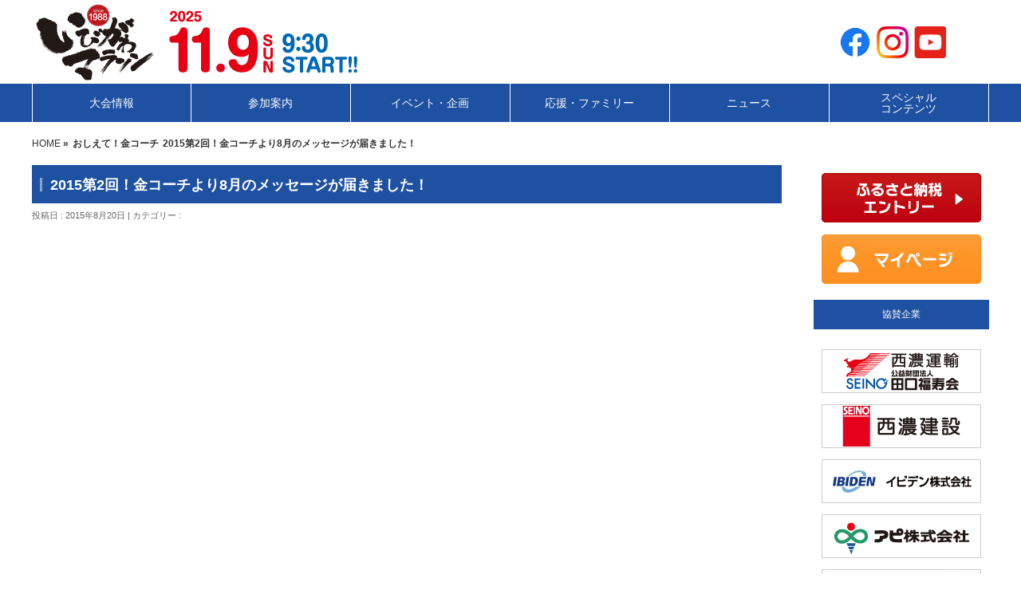

--- FILE ---
content_type: text/html; charset=UTF-8
request_url: https://ibigawa-marathon.jp/lesson/2015%E7%AC%AC2%E5%9B%9E%EF%BC%81%E9%87%91%E3%82%B3%E3%83%BC%E3%83%81%E3%82%88%E3%82%8A8%E6%9C%88%E3%81%AE%E3%83%A1%E3%83%83%E3%82%BB%E3%83%BC%E3%82%B8%E3%81%8C%E5%B1%8A%E3%81%8D%E3%81%BE%E3%81%97/
body_size: 26447
content:
<!DOCTYPE HTML>
<!--[if IE]>
<meta http-equiv="X-UA-Compatible" content="edge" />
<![endif]-->
<html xmlns:fb="http://ogp.me/ns/fb#" lang="ja">
<head>
<meta charset="UTF-8" />
<title>2015第2回！金コーチより8月のメッセージが届きました！ | 未分類 | いびがわマラソン2025【公式】</title>
<meta name="description" content="https://www.youtube.com/watch?v=H4sZ-umIypw&feature=youtu.be  今年2回目は、『ケガ・持病がある際のトレーニング』について、 今回も金コーチといびがわマラソン事務局をつないで、 皆さんからよせられました質問にお答えいただきました。" />
<meta name="keywords" content="いびがわマラソン,揖斐川,岐阜県,金哲彦,ランニング100撰" />
<link rel="start" href="https://ibigawa-marathon.jp/2025/" title="HOME" />
<!-- bizvektor-v1.0.0 -->
<meta name='robots' content='max-image-preview:large' />
	<style>img:is([sizes="auto" i], [sizes^="auto," i]) { contain-intrinsic-size: 3000px 1500px }</style>
				<!-- Global site tag (gtag.js) - Google Analytics -->
			<script async src="https://www.googletagmanager.com/gtag/js?id=G-Z450W0DT83"></script>
			<script>
			  window.dataLayer = window.dataLayer || [];
			  function gtag(){dataLayer.push(arguments);}
			  gtag('js', new Date());

			  gtag('config', 'G-Z450W0DT83');
			</script>
<link rel='dns-prefetch' href='//ajax.googleapis.com' />
<link rel="alternate" type="application/rss+xml" title="いびがわマラソン2025【公式】 &raquo; フィード" href="https://ibigawa-marathon.jp/feed/" />
<link rel="alternate" type="application/rss+xml" title="いびがわマラソン2025【公式】 &raquo; コメントフィード" href="https://ibigawa-marathon.jp/comments/feed/" />
<link rel="alternate" type="application/rss+xml" title="いびがわマラソン2025【公式】 &raquo; 2015第2回！金コーチより8月のメッセージが届きました！ のコメントのフィード" href="https://ibigawa-marathon.jp/lesson/2015%e7%ac%ac2%e5%9b%9e%ef%bc%81%e9%87%91%e3%82%b3%e3%83%bc%e3%83%81%e3%82%88%e3%82%8a8%e6%9c%88%e3%81%ae%e3%83%a1%e3%83%83%e3%82%bb%e3%83%bc%e3%82%b8%e3%81%8c%e5%b1%8a%e3%81%8d%e3%81%be%e3%81%97/feed/" />
<link rel='stylesheet' id='sbi_styles-css' href='https://ibigawa-marathon.jp/2025/wp-content/plugins/instagram-feed/css/sbi-styles.min.css?ver=6.9.1' type='text/css' media='all' />
<link rel='stylesheet' id='wp-block-library-css' href='https://ibigawa-marathon.jp/2025/wp-includes/css/dist/block-library/style.min.css?ver=6.8.3' type='text/css' media='all' />
<style id='classic-theme-styles-inline-css' type='text/css'>
/*! This file is auto-generated */
.wp-block-button__link{color:#fff;background-color:#32373c;border-radius:9999px;box-shadow:none;text-decoration:none;padding:calc(.667em + 2px) calc(1.333em + 2px);font-size:1.125em}.wp-block-file__button{background:#32373c;color:#fff;text-decoration:none}
</style>
<style id='global-styles-inline-css' type='text/css'>
:root{--wp--preset--aspect-ratio--square: 1;--wp--preset--aspect-ratio--4-3: 4/3;--wp--preset--aspect-ratio--3-4: 3/4;--wp--preset--aspect-ratio--3-2: 3/2;--wp--preset--aspect-ratio--2-3: 2/3;--wp--preset--aspect-ratio--16-9: 16/9;--wp--preset--aspect-ratio--9-16: 9/16;--wp--preset--color--black: #000000;--wp--preset--color--cyan-bluish-gray: #abb8c3;--wp--preset--color--white: #ffffff;--wp--preset--color--pale-pink: #f78da7;--wp--preset--color--vivid-red: #cf2e2e;--wp--preset--color--luminous-vivid-orange: #ff6900;--wp--preset--color--luminous-vivid-amber: #fcb900;--wp--preset--color--light-green-cyan: #7bdcb5;--wp--preset--color--vivid-green-cyan: #00d084;--wp--preset--color--pale-cyan-blue: #8ed1fc;--wp--preset--color--vivid-cyan-blue: #0693e3;--wp--preset--color--vivid-purple: #9b51e0;--wp--preset--gradient--vivid-cyan-blue-to-vivid-purple: linear-gradient(135deg,rgba(6,147,227,1) 0%,rgb(155,81,224) 100%);--wp--preset--gradient--light-green-cyan-to-vivid-green-cyan: linear-gradient(135deg,rgb(122,220,180) 0%,rgb(0,208,130) 100%);--wp--preset--gradient--luminous-vivid-amber-to-luminous-vivid-orange: linear-gradient(135deg,rgba(252,185,0,1) 0%,rgba(255,105,0,1) 100%);--wp--preset--gradient--luminous-vivid-orange-to-vivid-red: linear-gradient(135deg,rgba(255,105,0,1) 0%,rgb(207,46,46) 100%);--wp--preset--gradient--very-light-gray-to-cyan-bluish-gray: linear-gradient(135deg,rgb(238,238,238) 0%,rgb(169,184,195) 100%);--wp--preset--gradient--cool-to-warm-spectrum: linear-gradient(135deg,rgb(74,234,220) 0%,rgb(151,120,209) 20%,rgb(207,42,186) 40%,rgb(238,44,130) 60%,rgb(251,105,98) 80%,rgb(254,248,76) 100%);--wp--preset--gradient--blush-light-purple: linear-gradient(135deg,rgb(255,206,236) 0%,rgb(152,150,240) 100%);--wp--preset--gradient--blush-bordeaux: linear-gradient(135deg,rgb(254,205,165) 0%,rgb(254,45,45) 50%,rgb(107,0,62) 100%);--wp--preset--gradient--luminous-dusk: linear-gradient(135deg,rgb(255,203,112) 0%,rgb(199,81,192) 50%,rgb(65,88,208) 100%);--wp--preset--gradient--pale-ocean: linear-gradient(135deg,rgb(255,245,203) 0%,rgb(182,227,212) 50%,rgb(51,167,181) 100%);--wp--preset--gradient--electric-grass: linear-gradient(135deg,rgb(202,248,128) 0%,rgb(113,206,126) 100%);--wp--preset--gradient--midnight: linear-gradient(135deg,rgb(2,3,129) 0%,rgb(40,116,252) 100%);--wp--preset--font-size--small: 13px;--wp--preset--font-size--medium: 20px;--wp--preset--font-size--large: 36px;--wp--preset--font-size--x-large: 42px;--wp--preset--spacing--20: 0.44rem;--wp--preset--spacing--30: 0.67rem;--wp--preset--spacing--40: 1rem;--wp--preset--spacing--50: 1.5rem;--wp--preset--spacing--60: 2.25rem;--wp--preset--spacing--70: 3.38rem;--wp--preset--spacing--80: 5.06rem;--wp--preset--shadow--natural: 6px 6px 9px rgba(0, 0, 0, 0.2);--wp--preset--shadow--deep: 12px 12px 50px rgba(0, 0, 0, 0.4);--wp--preset--shadow--sharp: 6px 6px 0px rgba(0, 0, 0, 0.2);--wp--preset--shadow--outlined: 6px 6px 0px -3px rgba(255, 255, 255, 1), 6px 6px rgba(0, 0, 0, 1);--wp--preset--shadow--crisp: 6px 6px 0px rgba(0, 0, 0, 1);}:where(.is-layout-flex){gap: 0.5em;}:where(.is-layout-grid){gap: 0.5em;}body .is-layout-flex{display: flex;}.is-layout-flex{flex-wrap: wrap;align-items: center;}.is-layout-flex > :is(*, div){margin: 0;}body .is-layout-grid{display: grid;}.is-layout-grid > :is(*, div){margin: 0;}:where(.wp-block-columns.is-layout-flex){gap: 2em;}:where(.wp-block-columns.is-layout-grid){gap: 2em;}:where(.wp-block-post-template.is-layout-flex){gap: 1.25em;}:where(.wp-block-post-template.is-layout-grid){gap: 1.25em;}.has-black-color{color: var(--wp--preset--color--black) !important;}.has-cyan-bluish-gray-color{color: var(--wp--preset--color--cyan-bluish-gray) !important;}.has-white-color{color: var(--wp--preset--color--white) !important;}.has-pale-pink-color{color: var(--wp--preset--color--pale-pink) !important;}.has-vivid-red-color{color: var(--wp--preset--color--vivid-red) !important;}.has-luminous-vivid-orange-color{color: var(--wp--preset--color--luminous-vivid-orange) !important;}.has-luminous-vivid-amber-color{color: var(--wp--preset--color--luminous-vivid-amber) !important;}.has-light-green-cyan-color{color: var(--wp--preset--color--light-green-cyan) !important;}.has-vivid-green-cyan-color{color: var(--wp--preset--color--vivid-green-cyan) !important;}.has-pale-cyan-blue-color{color: var(--wp--preset--color--pale-cyan-blue) !important;}.has-vivid-cyan-blue-color{color: var(--wp--preset--color--vivid-cyan-blue) !important;}.has-vivid-purple-color{color: var(--wp--preset--color--vivid-purple) !important;}.has-black-background-color{background-color: var(--wp--preset--color--black) !important;}.has-cyan-bluish-gray-background-color{background-color: var(--wp--preset--color--cyan-bluish-gray) !important;}.has-white-background-color{background-color: var(--wp--preset--color--white) !important;}.has-pale-pink-background-color{background-color: var(--wp--preset--color--pale-pink) !important;}.has-vivid-red-background-color{background-color: var(--wp--preset--color--vivid-red) !important;}.has-luminous-vivid-orange-background-color{background-color: var(--wp--preset--color--luminous-vivid-orange) !important;}.has-luminous-vivid-amber-background-color{background-color: var(--wp--preset--color--luminous-vivid-amber) !important;}.has-light-green-cyan-background-color{background-color: var(--wp--preset--color--light-green-cyan) !important;}.has-vivid-green-cyan-background-color{background-color: var(--wp--preset--color--vivid-green-cyan) !important;}.has-pale-cyan-blue-background-color{background-color: var(--wp--preset--color--pale-cyan-blue) !important;}.has-vivid-cyan-blue-background-color{background-color: var(--wp--preset--color--vivid-cyan-blue) !important;}.has-vivid-purple-background-color{background-color: var(--wp--preset--color--vivid-purple) !important;}.has-black-border-color{border-color: var(--wp--preset--color--black) !important;}.has-cyan-bluish-gray-border-color{border-color: var(--wp--preset--color--cyan-bluish-gray) !important;}.has-white-border-color{border-color: var(--wp--preset--color--white) !important;}.has-pale-pink-border-color{border-color: var(--wp--preset--color--pale-pink) !important;}.has-vivid-red-border-color{border-color: var(--wp--preset--color--vivid-red) !important;}.has-luminous-vivid-orange-border-color{border-color: var(--wp--preset--color--luminous-vivid-orange) !important;}.has-luminous-vivid-amber-border-color{border-color: var(--wp--preset--color--luminous-vivid-amber) !important;}.has-light-green-cyan-border-color{border-color: var(--wp--preset--color--light-green-cyan) !important;}.has-vivid-green-cyan-border-color{border-color: var(--wp--preset--color--vivid-green-cyan) !important;}.has-pale-cyan-blue-border-color{border-color: var(--wp--preset--color--pale-cyan-blue) !important;}.has-vivid-cyan-blue-border-color{border-color: var(--wp--preset--color--vivid-cyan-blue) !important;}.has-vivid-purple-border-color{border-color: var(--wp--preset--color--vivid-purple) !important;}.has-vivid-cyan-blue-to-vivid-purple-gradient-background{background: var(--wp--preset--gradient--vivid-cyan-blue-to-vivid-purple) !important;}.has-light-green-cyan-to-vivid-green-cyan-gradient-background{background: var(--wp--preset--gradient--light-green-cyan-to-vivid-green-cyan) !important;}.has-luminous-vivid-amber-to-luminous-vivid-orange-gradient-background{background: var(--wp--preset--gradient--luminous-vivid-amber-to-luminous-vivid-orange) !important;}.has-luminous-vivid-orange-to-vivid-red-gradient-background{background: var(--wp--preset--gradient--luminous-vivid-orange-to-vivid-red) !important;}.has-very-light-gray-to-cyan-bluish-gray-gradient-background{background: var(--wp--preset--gradient--very-light-gray-to-cyan-bluish-gray) !important;}.has-cool-to-warm-spectrum-gradient-background{background: var(--wp--preset--gradient--cool-to-warm-spectrum) !important;}.has-blush-light-purple-gradient-background{background: var(--wp--preset--gradient--blush-light-purple) !important;}.has-blush-bordeaux-gradient-background{background: var(--wp--preset--gradient--blush-bordeaux) !important;}.has-luminous-dusk-gradient-background{background: var(--wp--preset--gradient--luminous-dusk) !important;}.has-pale-ocean-gradient-background{background: var(--wp--preset--gradient--pale-ocean) !important;}.has-electric-grass-gradient-background{background: var(--wp--preset--gradient--electric-grass) !important;}.has-midnight-gradient-background{background: var(--wp--preset--gradient--midnight) !important;}.has-small-font-size{font-size: var(--wp--preset--font-size--small) !important;}.has-medium-font-size{font-size: var(--wp--preset--font-size--medium) !important;}.has-large-font-size{font-size: var(--wp--preset--font-size--large) !important;}.has-x-large-font-size{font-size: var(--wp--preset--font-size--x-large) !important;}
:where(.wp-block-post-template.is-layout-flex){gap: 1.25em;}:where(.wp-block-post-template.is-layout-grid){gap: 1.25em;}
:where(.wp-block-columns.is-layout-flex){gap: 2em;}:where(.wp-block-columns.is-layout-grid){gap: 2em;}
:root :where(.wp-block-pullquote){font-size: 1.5em;line-height: 1.6;}
</style>
<script type="text/javascript" src="https://ajax.googleapis.com/ajax/libs/jquery/1.11.0/jquery.min.js?ver=6.8.3" id="jquery-js"></script>
<link rel="https://api.w.org/" href="https://ibigawa-marathon.jp/wp-json/" /><link rel="alternate" title="JSON" type="application/json" href="https://ibigawa-marathon.jp/wp-json/wp/v2/lesson/29" /><link rel="EditURI" type="application/rsd+xml" title="RSD" href="https://ibigawa-marathon.jp/2025/xmlrpc.php?rsd" />
<link rel="canonical" href="https://ibigawa-marathon.jp/lesson/2015%e7%ac%ac2%e5%9b%9e%ef%bc%81%e9%87%91%e3%82%b3%e3%83%bc%e3%83%81%e3%82%88%e3%82%8a8%e6%9c%88%e3%81%ae%e3%83%a1%e3%83%83%e3%82%bb%e3%83%bc%e3%82%b8%e3%81%8c%e5%b1%8a%e3%81%8d%e3%81%be%e3%81%97/" />
<link rel='shortlink' href='https://ibigawa-marathon.jp/?p=29' />
<link rel="alternate" title="oEmbed (JSON)" type="application/json+oembed" href="https://ibigawa-marathon.jp/wp-json/oembed/1.0/embed?url=https%3A%2F%2Fibigawa-marathon.jp%2Flesson%2F2015%25e7%25ac%25ac2%25e5%259b%259e%25ef%25bc%2581%25e9%2587%2591%25e3%2582%25b3%25e3%2583%25bc%25e3%2583%2581%25e3%2582%2588%25e3%2582%258a8%25e6%259c%2588%25e3%2581%25ae%25e3%2583%25a1%25e3%2583%2583%25e3%2582%25bb%25e3%2583%25bc%25e3%2582%25b8%25e3%2581%258c%25e5%25b1%258a%25e3%2581%258d%25e3%2581%25be%25e3%2581%2597%2F" />
<link rel="alternate" title="oEmbed (XML)" type="text/xml+oembed" href="https://ibigawa-marathon.jp/wp-json/oembed/1.0/embed?url=https%3A%2F%2Fibigawa-marathon.jp%2Flesson%2F2015%25e7%25ac%25ac2%25e5%259b%259e%25ef%25bc%2581%25e9%2587%2591%25e3%2582%25b3%25e3%2583%25bc%25e3%2583%2581%25e3%2582%2588%25e3%2582%258a8%25e6%259c%2588%25e3%2581%25ae%25e3%2583%25a1%25e3%2583%2583%25e3%2582%25bb%25e3%2583%25bc%25e3%2582%25b8%25e3%2581%258c%25e5%25b1%258a%25e3%2581%258d%25e3%2581%25be%25e3%2581%2597%2F&#038;format=xml" />
<!-- [ BizVektorOGP ] -->
<meta property="og:site_name" content="いびがわマラソン2025【公式】" />
<meta property="og:url" content="https://ibigawa-marathon.jp/lesson/2015%e7%ac%ac2%e5%9b%9e%ef%bc%81%e9%87%91%e3%82%b3%e3%83%bc%e3%83%81%e3%82%88%e3%82%8a8%e6%9c%88%e3%81%ae%e3%83%a1%e3%83%83%e3%82%bb%e3%83%bc%e3%82%b8%e3%81%8c%e5%b1%8a%e3%81%8d%e3%81%be%e3%81%97/" />
<meta property="fb:app_id" content="" />
<meta property="og:type" content="article" />
<meta property="og:image" content="https://ibigawa-marathon.jp/2025/wp-content/uploads/2025/05/ogp.jpg" />
<meta property="og:title" content="2015第2回！金コーチより8月のメッセージが届きました！ | いびがわマラソン2025【公式】" />
<meta property="og:description" content="https://www.youtube.com/watch?v=H4sZ-umIypw&feature=youtu.be  今年2回目は、『ケガ・持病がある際のトレーニング』について、 今回も金コーチといびがわマラソン事務局をつないで、 皆さんからよせられました質問にお答えいただきました。" />
<!-- [ /BizVektorOGP ] -->
<link rel="stylesheet" id="bizvektor-sns-css"  href="https://ibigawa-marathon.jp/2025/wp-content/themes/rbs3/plugins/sns/style_bizvektor_sns.css" type="text/css" media="all" />
<link href="https://fonts.googleapis.com/css?family=Droid+Sans:700|Lato:900|Anton" rel="stylesheet" type="text/css" />
<link rel="stylesheet" id="bizvektor-option-css"  href="https://ibigawa-marathon.jp/2025/wp-content/themes/rbs3/css/bizvektor_common.css?20180609" type="text/css" media="all" />
<link rel="pingback" href="https://ibigawa-marathon.jp/2025/xmlrpc.php" />
<link rel="icon" href="https://ibigawa-marathon.jp/2025/wp-content/uploads/2022/06/cropped-favicon-32x32.png" sizes="32x32" />
<link rel="icon" href="https://ibigawa-marathon.jp/2025/wp-content/uploads/2022/06/cropped-favicon-192x192.png" sizes="192x192" />
<link rel="apple-touch-icon" href="https://ibigawa-marathon.jp/2025/wp-content/uploads/2022/06/cropped-favicon-180x180.png" />
<meta name="msapplication-TileImage" content="https://ibigawa-marathon.jp/2025/wp-content/uploads/2022/06/cropped-favicon-270x270.png" />
<!-- BizVektorStyle-->
<link rel="stylesheet" type="text/css" media="all" href="https://ibigawa-marathon.jp/2025/wp-content/themes/rbs3/design_skins/rbs_std/css/rbs_std.css" />
<!-- /BizVektorStyle-->
<!--[if lte IE 8]>
<link rel="stylesheet" type="text/css" media="all" href="https://ibigawa-marathon.jp/2025/wp-content/themes/rbs3/design_skins/rbs_std/css/rbs_std_old_ie.css" />
<![endif]-->
<style type="text/css">@media (min-width: 768px){#gMenu .menu li a,#gMenuSide a,#gMenuSide a:hover,.acc-btn:before { color:#ffffff;}}@media (min-width: 768px){#gMenu,#gMenu .menu li a{ background: #1f51a2;}}@media (max-width: 767px){.menu-mobile-vertical #gMenu .menu li a:hover {color:#fff;background: #1f51a2;}.menu-mobile-vertical #gMenu .menu li > a:hover:before { color:#fff; }}@media( min-width: 768px ) {#gMenu .menu li li a { background: #1f51a2; }}#gMenuSide li a { background-color: #1f51a2; }@media (max-width: 767px){.sidr #sidr-id-menuber{ background:#1f51a2; }.sidr ul li a:before,.sidr ul li ul li a:before,.menu-mobile-vertical #gMenu ul li a:before,.menu-mobile-vertical #gMenu ul li ul li a:before { color:#1f51a2; }}@media (min-width: 768px){#gMenu .menu > li > a{ border-right: 1px solid #ffffff;}#gMenu .menu li li a{ border-bottom: 1px solid #ffffff;}#gMenuSide .menu li a{ border-bottom: 1px solid #ffffff;}#gMenu .menu > li:first-child a{border-left: 1px solid #ffffff;}}</style><style type="text/css">
#footer_backgroundbox{ background:none; background-color:none; }.container.innerBox{border-radius:0px;}.container { color: #333333; }.container { background-color: #fff; }#footMenu .menu li a,
#footMenu .innerBox a,#footer .innerBox a,#footer dl#footerOutline dt,#footer dl#footerOutline dd,#siteBottom,#siteBottom #powerd, #siteBottom #powerd a,#siteBottom a{color: #000000;}
@media (min-width: 768px){
	#footMenu .menu li:first-child > a { border-left: 1px solid #000000;
		}
	#footMenu .menu li a { border-right: 1px solid #000000; }
}
body.custom-background {
background-color:none;
background: #ffffff;
}
body.custom-background { background-size:100%; }

a { color:#1f51a2;}
.iconBox,#searchform input[type=submit],p.form-submit input[type=submit],form#searchform input#searchsubmit,.content form input.wpcf7-submit,
#confirm-button input,a.btn,.linkBtn a,input[type=button],input[type=submit] { background-color:#1f51a2; }

#headerTop { border-top-color: #1f51a2; }
#headContactTel { color:#1f51a2;}

#pageTitBnr #pageTitInner #pageTit { border-left-color:#1f51a2; }
#sideTower li#sideContact.sideBnr a,form#searchform input#searchsubmit { background-color:#1f51a2; }
.header_area.countdown_widget.pettern_3,
.widget.countdown_widget.pettern_3 { background-color:#1f51a2; }
.content h2,.content h1.contentTitle,.content h1.entryPostTitle{ background-color:#1f51a2; }
.content h2.ptn_flag02,.content h2.ptn_balloon:after  { border-top-color:#1f51a2; }
.content h2.ptn_flag02:before { color:#1f51a2; }
.content h2.ptn_img:before { border-left-color:#1f51a2; }
.content h2.ptn_run { border-bottom-color:#1f51a2; }
.content h3:before { border-left-color: #1f51a2; }
.content h3.ptn_point:before { background: #1f51a2; }
.content h3.ptn_point:after { background: #1f51a2; }
.content h3.ptn_border:after { border-bottom-color: #1f51a2; }
.content hr.ptn_colorDashed { border-top-color: #1f51a2; }

#main #container #sideTower .localHead, #main #container #thrdTower .localHead { border-top-color:#1f51a2; }
.content .mainFootContact p.mainFootTxt span.mainFootTel { color:#1f51a2; }
.content .mainFootContact .mainFootBt a{ background-color: #1f51a2; }
.content .child_page_block h4 a{ border-left-color:#1f51a2; }
.content .infoList .infoCate a:hover{ background-color:#1f51a2; }

.paging span,.paging a{ color:#1f51a2;border-color:#1f51a2;}
.paging span.current,
.paging a:hover { background-color:#1f51a2;}
	/* アクティブのページ */
#sideTower .sideWidget li a:hover,
#sideTower .sideWidget li.current_page_item a,
#sideTower .sideWidget li.current-cat a { color:#1f51a2; }
	/* 親がアクティブの子ページ（リセットする） */
#sideTower .sideWidget li.current-cat li a,
#sideTower .sideWidget li.current_page_item li a    { color:#666;background-color:inherit; }
	/* 親がアクティブの子ページhover */
#sideTower .sideWidget li.current-cat li a:hover,
#sideTower .sideWidget li.current_page_item li a:hover  { color:#1f51a2; }
	/* 子がアクティブのページ */
#sideTower .sideWidget li li.current-cat a,
#sideTower .sideWidget li li.current_page_item a { color:#1f51a2; }
	/* 子がアクティブの孫ページ（リセットする） */
#sideTower .sideWidget li li.current-cat li a,
#sideTower .sideWidget li li.current_page_item li a { color:#666;background-color:inherit; }
	/* 子がアクティブの孫ページhover */
#sideTower .sideWidget li li.current-cat li a:hover,
#sideTower .sideWidget li li.current_page_item li a:hover { color:#1f51a2;}

#pagetop a { background-color: #1f51a2; }
.moreLink a,.moreLink a:hover { background-color: #1f51a2; }

.content #topPr h3 a { border-left-color:#1f51a2; }

#footer_backgroundbox { border-top-color:#1f51a2; }

#footerSiteMap .menu li a:before,
#footerSiteMap .menu li ul li a:before { color:#1f51a2; }

.header_area.countdown_widget.pettern_2,
.widget.countdown_widget.pettern_2  { border-color:#1f51a2; }

.header_area.countdown_widget.pettern_2 .date_number,
.widget.countdown_widget.pettern_2 .date_number{ background-color:#1f51a2; }

#main #container #thrdTower li.sideBnr#sideContact a { background-color:#1f51a2; }

table.calendar th { background-color: #1f51a2; }
table.calendar thead th { background-color: #2561c2; }

/*
reset -------------------------------------------------------------*/

body {
-webkit-font-smoothing: antialiased;
-moz-osx-font-smoothing: grayscale;
}

a{
color: #bd0010;
}
a:hover{
color: #d00;
}

.content p{padding: 0;}
.content ul,.content ul li {list-style-type: none;}
.content dl {margin: 0;}
.content dt {margin: 10px 0 3px;}
.content dl > dt:first-of-type {margin-top: 0;}
.content dd {margin: 0 0 5px;}
.content table {font-size: 100%;}
.content table td ul {margin: 0 0 0 10px;}
.content table td ol {margin: 0 0 0 20px;}
.content table td ul li {margin-bottom: 10px;}
.content ol > li {
list-style: decimal;
padding: 0px;
}
.content ul > li {
list-style: disc;
padding: 0px;
}
#sideTower .pageListSection,
#content .childPageBox {
display: none;
}


/*
colour -------------------------------------------------------------*/

.clr-txt__01 {
/*color: #0051b5 !important;*/
color: #1f51a2 !important;
}

.btnS {
max-width: 360px;
}
.btnM {
max-width: 540px;
}
.btn {
width: 85%;
margin-left: auto;
margin-right: auto;
}
.btn a {
position: relative;
display: block;
padding: 15px;
padding-right: 30px;
text-align: center;
font-weight: bold;
border-radius: 30px;
text-decoration: none;
}
.btn a:after {
position: absolute;
content: '';
top: 0;
bottom: 0;
right: 5%;
width: 10px;
height: 10px;
margin: auto;
border-top: 1px solid #000;
border-right: 1px solid #000;
-webkit-transform: rotate(45deg);
transform: rotate(45deg);
}
.btn__blue a {
background-color: #00A8F2;
color: #fff;
border: 2px solid #00A8F2;
}
.btn__blue a:hover,
.btn__blue a:focus {
background: #fff;
color: #00A8F2;
}
.btn__blue a:after {
border-color: #fff;
}
.btn__blue a:hover:after,
.btn__blue a:focus:after {
border-color: #00A8F2;
}

/*
common -------------------------------------------------------------*/

@media screen and (min-width:660px) {
.pc-none {
display: none !important;
}
}
@media screen and (max-width:659px) {
.sp-none {
display: none !important;
}
}
/* clearfix */
.clearfix:after {
content: '';
clear: both;
display: block;
}
/* margin */
.mt0 { margin-top: 0 !important; }
.mt5 { margin-top: 5px !important; }
.mt10 { margin-top: 10px !important; }
.mt15 { margin-top: 15px !important; }
.mt20 { margin-top: 20px !important; }
.mt30 { margin-top: 30px !important; }
.mt50 { margin-top: 50px !important; }

.mb0 { margin-bottom: 0 !important; }
.mb5 { margin-bottom: 5px !important; }
.mb10 { margin-bottom: 10px !important; }
.mb15 { margin-bottom: 15px !important; }
.mb20 { margin-bottom: 20px !important; }
.mb30 { margin-bottom: 30px !important; }
.mb50 { margin-bottom: 50px !important; }

.ml1em{margin-left: 1em !important;}

[class*="disp-ilb"] {display: inline-block;}
.disp-ilb-mrgR {margin-right: 15px;}

.ta-l{text-align:left!important;}
.ta-c{text-align:center !important;}
.ta-r{text-align:right !important;}

.va-t{vertical-align: top;}
.va-m{vertical-align: middle;}
.va-b{vertical-align: bottom;}

/* text */
.fs08 {font-size: 0.8rem !important;}
.fs09 {font-size: 0.9rem !important;}
.fs10 {font-size: 1.0rem !important;}
.fs11 {font-size: 1.1rem !important;}
.fs12 {font-size: 1.2rem !important;}
.fs13 {font-size: 1.3rem !important;}
.fs14 {font-size: 1.4rem !important;}
.fs16 {font-size: 1.6rem !important;}
.fs18 {font-size: 1.8rem !important;}
.fs20 {font-size: 2.0rem !important;}
.lh15{line-height: 1.5 !important;}
.lh18{line-height: 1.8 !important;}
.lh2{line-height: 2 !important;}
.fwn {font-weight: normal !important;}
.fwb {font-weight: bold !important;}
.uline {text-decoration: underline;}
.c-wht {color: #fff !important;}
.c-blk{color: #000 !important;}
.c-red {color: #dd0000 !important;}
.content strong {color: #000;}
.content .reference-txt {padding-left: 1rem;position: relative;font-size: 95%;text-indent: 0;}
.content .reference-txt:before {content: "\00203B";position: absolute;left: 0;}


/* iframe（自動挿入） */
.video-container {
position: relative;
padding-bottom: 56.25%;
/* padding-top: 30px; */
padding-top: 126px;
height: 0;
}
.video-container iframe,
.video-container object,
.video-container embed {
position: absolute;
top: 0;
left: 0;
width: 100%;
height: 100%;
}

.content h1.contentTitle, .content h1.entryPostTitle, .content h2{
box-shadow:none;
}


/*list*/
.content ul[class*="-list"],
.content ul[class*="-list"] li {
list-style-type: none !important;
}
.content ul[class*="-list"] {
text-indent: -1.15rem;
margin-left: 1.35rem;
}
.content ul[class*="-list"] li {
margin-bottom: 5px;
}
.content ul[class*="-list"] li:before {
padding-right: 0.25rem;
}
/*※リスト*/
.content ul.reference-list {
font-size: 95%;
text-indent: -1.3rem;
}
.content ul.reference-list li:before {
content: "\00203B";
padding-right: 0.45rem;
}
/*中黒リスト*/
.content ul.dot-list li:before {
content: "\0030FB";
font-weight: bold;
}
.content ul.w-dot-list li:before {
content: "\002218";
font-weight: bold;
}
/*右矢印リスト*/
.content ul.rarr-list li:before {
content: "\002192";
font-weight: bold;
}

.content .ul_kakko{
margin-left: 3em;
margin-bottom:20px;
}
.content .ul_kakko li {
list-style-type: none;
counter-increment: cnt;
position: relative;
}
.content .ul_kakko li::before {
content: "(" counter(cnt) ") ";
display:inline-block;
margin-left:-4.5em;
width: 4em;
text-align: right;
position: absolute;
top: 0;
left: 0;
}

/*dl-lists*/
.content dl[class*="dl-list"] {
line-height: 1.5;
margin-bottom: 0.5rem;
}
.content dl[class*="dl-list"] > dt, .content dl[class*="dl-list"] > dd {
position: relative;
padding: 0 0 0 1.25rem;
margin-bottom: 0.25rem;
}
.content dl[class*="dl-list"] > dd + dt {
margin-top: 0.75rem;
}
.content dl[class*="dl-list"] > dt:before {
position: absolute;
top: 0;
left: 0;
padding-left: 0.25rem;
}
.content dl[class*="dl-list"] > dd:before {
position: absolute;
top: 0;
left: 0;
}
.content dl.dl-list--dt__nosymbol > dt {
padding-left: 0;
}
.content dl.dl-list--dd__dot > dd:before {
content: "\0030FB";
font-weight: bold;
}


/*dtをナンバリング*/
.content dl.counting-dt {
counter-reset: numbering;
}
.content dl.counting-dt > dt {
font-weight: normal;
}
.content dl.counting-dt > dt:before {
counter-increment: numbering;
content: counter(numbering) ".";
padding-right: 0.5rem;
display: inline-block;
text-align: right;
width: 1.5rem;
}
.content dl.counting-dt > dd {
padding-left: 2rem;
}

/*designedboxes*/
.content .box {
padding: 15px;
}
.content [class*="line-box"] {
border: 3px solid #ccc;
}
.content [class*="title-box"] {
border: 1px solid #999;
}
.content [class*="title-box"] dt {
background: #999;
margin: 0 auto 10px;
padding: 7px;
color: #fff;
font-weight: bold;
text-align: center;
}
.content [class*="title-box"] dd {
padding: 15px;
}
.content [class*="bg-box"] {
background-color: #fafafa;
}


.content .line-box__red {border-color: #d00;}
.content .bg-box__blue {background-color: #00A8F2;}
.content .bg-box__lightblue {background-color: #E8F7FE;}


/*@@floatBox@@*/
.content [class*="fl-box"]:after {
display:block;
clear:both;
content:"";
}
@media screen and (max-width: 659px) {
.content [class*="fl-box--"] .r-side,
.content [class*="fl-box--"] .l-side {
display: block;
}
.content [class*="fl-box--"] .img {
margin: 0 auto 15px auto;
text-align: center;
}
}
@media screen and (min-width: 660px) {
.content [class*="fl-box--"] .r-side {
float: right;
margin: 0 0 0 15px;
}
.content [class*="fl-box--"] .l-side {
float: left;
}
}
/*@ミュージアム@*/
@media screen and (min-width: 660px) {
.content .fl-box--museum .img {
width: 228px;
}
.content .fl-box--museum .txt {
width: calc(100% - 243px);
}
}
@media screen and (max-width: 659px) {
.content .fl-box--museum .img {
max-width: 228px;
}
}
/*@観光@*/
@media screen and (min-width: 660px) {
.content .fl-box--tourw200 .img {
width: 200px;
}
.content .fl-box--tourw200 .txt {
width: calc(100% - 215px);
}
.content .fl-box--tourw240 .img {
width: 240px;
}
.content .fl-box--tourw240 .txt {
width: calc(100% - 255px);
}
}
@media screen and (max-width: 659px) {
.content .fl-box--tourw200 .img {
max-width: 200px;
}
.content .fl-box--tourw240 .img {
max-width: 240px;
}
}
/*@救命事例@*/
@media screen and (min-width: 660px) {
.content .fl-box--rescue-w250 .img {
width: 250px;
}
.content .fl-box--rescue-w250 .txt {
width: calc(100% - 265px);
}
.content .fl-box--rescue-w350 .img {
width: 350px;
}
.content .fl-box--rescue-w350 .txt {
width: calc(100% - 365px);
}
}
@media screen and (max-width: 659px) {
.content .fl-box--rescue-w250 .img {
max-width: 250px;
}
.content .fl-box--rescue-w350 .img {
max-width: 350px;
}
}
/*@RUN PASSPORT@*/
.content .runpas-flow > ol {
margin: 0;
list-style: none;
}
.content .runpas-flow > ol > li {
margin: 0 0 20px;
position: relative;
padding-left: 3rem;
list-style: none;
}
.content .runpas-flow > ol > li:before {
position: absolute;
left: 0;
top: 0;
width: 2rem;
height: 2rem;
font-size: 2rem;
text-align: center;
vertical-align: middle;
line-height: 1;
/*color: #00A8F2;*/
color: #1f51a2;
}
.content .runpas-flow > ol > li:nth-of-type(1):before {
content: "\002776";
}
.content .runpas-flow > ol > li:nth-of-type(2):before {
content: "\002777";
}
.content .runpas-flow > ol > li:nth-of-type(3):before {
content: "\002778";
}
.content .runpas-flow > ol > li:nth-of-type(4):before {
content: "\002779";
}
.content .runpas-flow > ol > li:nth-of-type(5):before {
content: "\00277A";
}
.content .runpas-flow > ol > li:last-of-type:after {
background: none;
height: 0;
}
@media (min-width: 660px) {
.content .runpas-flow > ol > li:after {
content: '';
display: block;
background: url('/2024/wp-content/uploads/img/entry/entry_flows.jpg') no-repeat center center;
-webkit-background-size: 60px;
background-size: 60px;
margin: auto;
bottom: 0;
left: 0;
right: 0;
width: 100%;
height: 60px;
}
}
@media (max-width: 659px) {
.content .runpas-flow > ol > li:after {
content: '';
display: block;
background: url('/2024/wp-content/uploads/img/entry/entry_flows.jpg') no-repeat center center;
-webkit-background-size: 30px;
background-size: 30px;
height: 30px;
}
}
@media screen and (min-width: 660px) {
.content .fl-box--runpasw150 .img {
width: 150px;
}
.content .fl-box--runpasw150 .txt {
width: calc(100% - 165px);
}
}
@media screen and (max-width: 659px) {
.content .fl-box--runpasw150 .img {
max-width: 150px;
}
}

.btn__runpass a {
background-color: #8d1d22;
color: #fff;
border: 2px solid #8d1d22;
}
.btn__runpass a:after {
border-color: #fff;
}
.btn__runpass a:hover,
.btn__runpass a:focus {
background: #fff;
color: #8d1d22;
}
.btn__runpass a:hover:after,
.btn__runpass a:focus:after {
border-color: #8d1d22;
}
.about-runpass .bg-box__caution {
background-color: #fffaee;
border: 2px solid #c00;
}


/*flexwrap*/
.content [class^="flex-wrap"] {
display: flex;
flex-wrap: wrap;
margin: 0;
box-sizing: border-box;
}
.content [class^="flex-wrap"].around {
justify-content: space-around;
}
.content [class^="flex-wrap"].between {
justify-content: space-between;
}
.content [class^="flex-wrap"].center {
justify-content: space-center;
}
.content [class^="flex-wrap"] [class^="flex-blk"] {
display: block;
margin: 0;
list-style-type: none !important;
box-sizing: border-box;
}
.content [class^="flex-wrap"] .flex-blk__2col {
width: 49%;
}
.content [class^="flex-wrap"] .flex-blk__3col {
width: 32%;
}
.content [class^="flex-wrap"] .flex-blk__4col {
width: 24%;
}
@media screen and (max-width: 660px) {
.content .flex-wrap--sp-break {
display: block;
}
.content .flex-wrap--sp-break [class^="flex-blk"] {
width: 100% !important;
margin-bottom: 3.5%;
}
.content .flex-wrap--sp-2col .flex-blk__sp2-col {
width: 49%;
margin-bottom: 2.5%;
}
}

/*罫線なしテーブル*/
.content table[class*="table-no-bdr"]{
display: inline-block;
border:none;
margin:0 0 10px;
padding:0;
width:auto;
font-size: 100%;
line-height: 170%;
}
.content table[class*="table-no-bdr"] th,
.content table[class*="table-no-bdr"] td {
border:none;
margin:0;
padding: 5px;
width:auto;
position: relative;
font-weight: normal;
}
.content table[class*="table-no-bdr"] th{
background: transparent;
font-weight: bold;
}
@media screen and (max-width:659px) {
.content table.table-no-bdr-spbreak,
.content table.table-no-bdr-spbreak tbody,
.content table.table-no-bdr-spbreak tr,
.content table.table-no-bdr-spbreak th,
.content table.table-no-bdr-spbreak td {display: block;}
/*必要なら*/
.content table.table-no-bdr-spbreak th {
text-align: left !important;
}
}


/*アミカケボックス*/
.content .cover-box {
position: relative;
}
.content .cover-box.moshicom {
max-width: 500px;
margin: auto;
}
.content .cover-box:before {
content: "";
position: absolute;
display: block;
top: 0;
right: 0;
bottom: 0;
left: 0;
background: #000000;
opacity: 0.75;
}
.content .cover-box .cover-txt {
position: absolute;
top: 50%;
left: 50%;
transform: translate(-50%, -50%);
-ms-transform: translate(-50%, -50%);
-webkit-transform: translate(-50%, -50%);
-moz-transform: translate(-50%, -50%);
color: #fff;
z-index: 50;
font-size:1.2em;
}


/*
Layout -------------------------------------------------------------*/
/*TOP左カラムサイドバー*/
@media (min-width: 970px) {
.three_cullum .container .sideTower {left: -490px;}
}
@media (min-width: 1220px) {
.three_cullum .container .sideTower {left: -680px;}
}
/*TOPメインコンテント*/
#main #container #content {
margin: 0 auto;
}
@media (min-width: 970px) {
.three_cullum .container .content {
width: 490px;
left: calc( 200px + 15px + 15px);
}
}
@media (min-width: 1220px) {
.three_cullum .container .content {
left: calc(220px + 40px);
width: 680px;
}
}
/*TOP右カラムサイドバー*/
@media (min-width: 970px) {
.three_cullum .container .thrdTower {float: right;left: 0;margin-right: 0;}
}
/*固定ページ設定*/
@media (min-width: 970px) {
body.right-sidebar .content {left: 0;}
body.right-sidebar .sideTower {right: 0;}
.content {width: calc( 950px - 220px - 30px);}
}
@media (min-width: 1220px) {
.content {width: calc( 1200px - 220px - 40px);}
}


#pageTitBnr {display: none;}
.main #container.innerBox {
box-shadow: none;
}
#panList {
margin: 15px 0;
font-size: 12px;
font-weight: bold;
color: #333;
}
#panList .innerBox ul li a {
color: #333;
font-weight: normal;
text-decoration: none;
}
.main #container.innerBox {
padding-top: 0;
}
.home .main #container.innerBox {
margin-top: 20px;
}

/* ------------------------------- header ------------------------------- */
#custom_child_header {
display: block;
}
@media (max-width: 767px) {
#header #headerInner.innerBox {
width: 100%;
}
#wrap #custom_child_header,
#wrap #rbsHeadBnr {
display: block;
/*margin: 15px 0;*/
}
}

@media (min-width: 768px) {
#header #rbsHeadBnr {
display: block;
}
.ibigawa-header .ibigawa-header--main {
display: flex;
align-items: center;
justify-content: space-around;
}
.ibigawa-header .ibigawa-header--main .ibigawa-logo {
width: 24%;
margin-right: 1%;
}
.ibigawa-header .ibigawa-header--main .ibigawa-raceday {
width: 38%;
margin-right: 1%;
}
.ibigawa-header .ibigawa-header--main .ibigawa-catch {
width: 36%;
}
.sns_btn {
display: flex;
margin-left: auto;
margin-right: 4.5%;
}
.sns_btn a{
margin-left: 7px;
width: 40px;
}
}
@media (min-width: 970px) {
.ibigawa-header .ibigawa-header--main {
justify-content: start;
}
.ibigawa-header .ibigawa-header--main .ibigawa-logo {
width: 160px;
margin-right: 10px;
}
.ibigawa-header .ibigawa-header--main .ibigawa-raceday {
width: 240px;
margin-right: 10px;
}
.ibigawa-header .ibigawa-header--main .ibigawa-catch {
width: 210px;
}
}
@media (max-width: 969px) {
.header_area.countdown_widget{
float: none;
position: static;
-webkit-transform: initial;
transform: initial;
max-width: 260px;
margin: 2vw auto;
box-sizing: border-box;
text-align: center;
}
.header_area.countdown_widget .countdown_text {
text-align: center;
}
}
@media (max-width: 767px) {
.ibigawa-header {
width: 94%;
margin-left: auto;
margin-right: auto;
}
.ibigawa-header .ibigawa-header--main {
display: grid;
grid-template-rows: auto;
align-items: center;
/*grid-gap: 10px;*/
}
.sns_btn {
/*width: 80px;*/
display: flex;
/*justify-content: space-around;*/
justify-content: center;
flex-wrap: wrap;
}
.sns_btn a {
display: block;
width: 34px;
margin: 1.5%;
}
}
@media (min-width: 480px) and (max-width: 767px) {
.ibigawa-header .ibigawa-header--main {
width: calc(100% - 60px);
grid-template-columns: 150px 1fr 80px;
}
.ibigawa-header .ibigawa-header--main .ibigawa-logo {
grid-column: 1 / 2;
grid-row: 1 / 3;
}
.ibigawa-header .ibigawa-header--main .ibigawa-raceday {
grid-column: 2 / 4;
grid-row: 2 / 3;
}
.ibigawa-header .ibigawa-header--main .ibigawa-catch {
grid-column: 1 / 3;
grid-row: 1 / 2;
width:80%;
}
.sns_btn {
grid-column: 2 / 4;
grid-row: 1 / 2;
justify-content: flex-end;
}
}
@media (max-width: 479px) {
#wrap #custom_child_header,
#wrap #rbsHeadBnr {
margin: 15px 0;
}
.ibigawa-header .ibigawa-header--main {
grid-template-columns: calc(50% - 45px) calc(50% - 85px) 80px 50px;
}
.ibigawa-header .ibigawa-header--main .ibigawa-logo {
text-align: center;
width: 100%;
margin-left: auto;
margin-right: auto;
}
.ibigawa-header .ibigawa-header--main .ibigawa-raceday{
text-align: center;
width: 80%;
margin-left: auto;
margin-right: auto;  
}
.ibigawa-header .ibigawa-header--main .ibigawa-logo {
grid-column: 1 / 2;
grid-row: 2 / 3;
}
.ibigawa-header .ibigawa-header--main .ibigawa-raceday {
grid-column: 2 / 5;
grid-row: 2 / 3;
}
.ibigawa-header .ibigawa-header--main .ibigawa-catch {
grid-column: 1 / 3;
grid-row: 1 / 2;
width: 80%;
}
.sns_btn {
grid-column: 2 / 4;
grid-row: 1 / 2;
justify-content: flex-end;
}
}


/* ------------------------------- menu ------------------------------- */

#wrap #gMenu .menu {
width: 100%;
}
#wrap #gMenu .menu > li {
position: relative;
width: calc(99.99% / 6);
box-sizing: border-box;
}
#wrap #gMenu .menu > li a {
box-sizing: border-box;
min-height: 3rem;
padding: 0;
}
#wrap #gMenu .menu > li a strong {
font-size: 14px;
font-weight: normal;
position: absolute;
top: 50%;
left: 50%;
transform: translate(-50%, -50%);
-ms-transform: translate(-50%, -50%);
-webkit-transform: translate(-50%, -50%);
-moz-transform: translate(-50%, -50%);
width: 100%;
}
@media (min-width: 768px) {
#wrap #gMenu  {
position: sticky;
top: 0;
z-index: 50;
}
}
@media (max-width: 969px) and (min-width: 768px) {
#wrap #gMenu .menu > li a strong {
font-size: 1.45vw;
}
}
/*submenu*/
@media (min-width: 768px) {
#wrap #gMenu .menu > li ul li,
#wrap #gMenu .menu > li ul li a {
background-color: #e7f3fc;
/*background-color: #fef5e8;*/
color: #222;
border: none;
}
#wrap #gMenu .menu > li ul li {
display: flex;
align-items: center;
min-height: 3rem;
border-bottom: 1px dotted #666;
}
#wrap #gMenu .menu > li ul li a {
width: 100%;
min-height: auto;
text-align: center;
border-bottom: none;
}
}
/*mobile menu*/
#mobileui {
position: fixed;
border: none;
background: #fff;
padding: 5px;
box-shadow: none;
box-sizing: border-box;
}
.sidr-open #mobileui {
right: 275px;
}
#mobileui a.button {
width: 36px;
height: 36px;
}
#mobileui a.button img {
width: 100%;
margin: 0;
}
.sidr-class-sp-none {
display: none;
}

/* comingsoon */
#wrap #gMenu .menu .underconstruction,
#sidr .sidr-class-underconstruction a {
pointer-events: none;
position: relative;
}
#wrap #gMenu .menu .underconstruction:before,
#sidr .sidr-class-underconstruction a:before {
content: '';
position: absolute;
top: 0;
bottom: 0;
left: 0;
right: 0;
margin: auto;
width: 100%;
background: #000;
opacity: 0.65;
z-index: 5;
}
#wrap #gMenu .menu .underconstruction:after,
#sidr .sidr-class-underconstruction a:after {
content: "準備中";
position: absolute;
font-size: 16px;
color: #fff;
display: block;
opacity: 1;
margin: auto;
left: 0;
right: 0;
bottom: 20%;
z-index: 10;
text-align: center;
}
@media (min-width: 768px) {
#wrap #gMenu .menu .underconstruction:after {
text-align: center;
}
}


@media screen and (min-width: 768px) {
#topMainBnrFrame.innerBox {
    /*width: 100%;*/
    background: transparent;
}
}

#topMainBnrFrame{
position: relative;
box-shadow: none;
}

#topMainBnr {
background-image: url(/2024/wp-content/uploads/2024/05/main-bg.png), -webkit-gradient(linear, left top, left bottom,color-stop(0%, #45c1f1), color-stop(100%, #fff));
background-image: url(/2024/wp-content/uploads/2024/05/main-bg.png), -webkit-linear-gradient(top, #45c1f1 0%,#fff 100%);
background-image: url(/2024/wp-content/uploads/2024/05/main-bg.png), linear-gradient(to bottom, #45c1f1 0%,#fff 100%);
background-position: center bottom;
background-repeat: no-repeat;
-webkit-background-size: cover;
background-size: cover;
}



/* ------------------------------- topslide ------------------------------- */
/* ----------------------------------
2023ver トップ画像
縦いっぱいに表示するが100%ではない
---------------------------------- */
@media screen and (min-width:768px)
{
#topMainBnrFrame.innerBox {
/*width: 70%;*/
background: transparent;
}
}

@media screen and (max-width: 767px)
{
#topMainBnrFrame.innerBox {
width: 100% !important;
background: transparent;
margin-left: 0;
}
}

/*@media screen and (min-width:721px) and (max-width: 767px){
#topMainBnrFrame.innerBox {
width: 103%;
background: transparent;
margin-top: -2%;
margin-left: -3%;
}
}*/

@media screen and (min-width:768px)
{
#topMainBnrFrame.innerBox ul.slides {
/* width: 70%;
max-width: 950px; */
margin-left: auto;
margin-right: auto;
}
}

/* -------- 使用停止 ------------------
@media (min-width: 1219px) {
#topMainBnrFrame.innerBox ul.slides {
max-width: 1200px;
}
} ------------------------------------ */




.flex-direction-nav li a,
.flex-direction-nav li a:hover {
background-image: url(/2023/wp-content/themes/rbs3/images/flexslider/bg_direction_nav2_30.png);
background-repeat: no-repeat;
}
.flex-direction-nav li .prev {
left: 0;
}
.flex-direction-nav li .next {
right: 0;
}


/* ------------------------------- widget ------------------------------- */

.sideTower .sideWidget h3.localHead {
/*background: #c30917;*/
background: #1f51a2;
border: none;
max-width: 240px;
margin: 0 auto 10px;
padding: 8px;
color: #fff;
text-align: center;
font-size: 12px;
font-weight: normal;
}
.sideTower .sideWidget li {
padding: 5px 0;
border: none;
}
.sideTower .sideWidget li a {
display: inline-block;
padding: 0;
}

/*btn-nolink*/
.btn-nolink a {
pointer-events: none;
cursor: default;
position: relative;
display: inline-block;
text-decoration: none;
}
.btn-nolink a img:hover {
opacity: 1;
}
.btn-nolink a:before {
content: '';
position: absolute;
background: #000;
display: block;
width: 100%;
height: 100%;
opacity: 0.6;
}
.btn-nolink a.btn-comingsoon:after {
content: "準備中";
position: absolute;
font-size: 18px;
color: #fff;
font-weight: bold;
display: block;
opacity: 1;
left: 50%;
top: 55%;
text-align: center;
transform: translate(-50%, -50%);
-ms-transform: translate(-50%, -50%);
-webkit-transform: translate(-50%, -50%);
-moz-transform: translate(-50%, -50%);
margin: auto;
right: 0;
bottom: 0;
}
.btn-nolink a.btn-fin:after {
content: "申込終了";
position: absolute;
font-size: 18px;
color: #fff;
font-weight: bold;
display: block;
opacity: 1;
left: 50%;
top: 55%;
text-align: center;
transform: translate(-50%, -50%);
-ms-transform: translate(-50%, -50%);
-webkit-transform: translate(-50%, -50%);
-moz-transform: translate(-50%, -50%);
margin: auto;
right: 0;
bottom: 0;
}


/* ------------------------------- topInfo ------------------------------- */

.content #topInfo .rssBtn {
display: none;
}
.content #topInfo {
position: relative;
/*border: 1px solid #00A8F2;*/
border: 1px solid #1f51a2;
margin-bottom: 0;
padding-bottom: 0;
}
.content #topInfo h2 {
/*background: #00A8F2;*/
background:#1f51a2;
border-radius: 0;
padding: 10px 20px;
font-weight: normal;
}
.content #topInfo h2:before {
content: '';
}
.content #topInfo h2 .moreLink {
float: right;
}
.content #topInfo h2 .moreLink a {
padding: 0;
background: transparent;
border: none;
box-shadow: none;
text-decoration: underline;
color: #FFFFFF;
font-size: 14px;
}
.content #topInfo .entryList ul {
margin: 5px 0 5px;
list-style: none;
}
.content #topInfo .entryList li {
/*padding: 12px 3%;*/
padding: 8px 12px;
list-style: none;
margin-bottom: 0px;
border: none;
}
.content #topInfo .entryList li:nth-of-type(even) {
background-color: #E8F7FE;
}
.content .entryList .infoDate,
.content ul.testrunPostList li .infoDate {
margin: 0;
color: #1f51a2;
font-weight: bold;
}
.content #topInfo .entryList .infoDate {
color: #333;
}
#content #topInfo.infoList ul li .infoTxt a {
text-decoration: underline;
color: #1f51a2;
}
#content #topInfo.infoList ul li .infoTxt a:hover{
color: #d00;
}
.archive .content .infoList ul li .infoTxt {
margin-left: 1rem;
}
@media (min-width: 970px) {
.content #topInfo .entryList li:after {
display: block;
clear: both;
content: '';
}
.content #topInfo .entryList li .infoDate {
float: left;
min-width: 160px;
padding-right: 20px;
text-align: left;
}
.content #topInfo .entryList li .infoTxt {
clear: none;
display: block;
overflow: hidden;
width: calc(100% - 200px);
}
}
.content .entryList li .newIcon {
display: inline-block;
margin-left: 8px;
padding: 2px 4px;
font-size: 10px;
/*background-color: #FFF100;
color: #00458D;*/
background-color: #f73c3c;
color: #fff;
position: relative;
top: -2px;
border-radius: 3px;
font-weight: normal;
/*text-shadow: 1px 1px 1px #666;*/
}
.content #topInfo .moreLink a {
margin-top: 0;
}

@media (max-width: 767px) {
#topInfo .entryList {
max-height: 40vh;
overflow-y: scroll;
}
}

/* ------------------------------- toptiles ------------------------------- */
.content [id^="topbox-tiles"] p:empty {
display: none;
}
[id^="topbox-tiles"][class^="topbox__"] {
margin: 15px 0;
}
@media (min-width: 970px) {
.content [id^="topbox-tiles"] {
display: flex;
flex-wrap: wrap;
}
.content #topbox-tiles__2cols > [class^="topbox-2col__"] {
width: 49%;
margin-bottom: 2%;
}
.content #topbox-tiles__2cols > [class^="topbox-2col__"]:nth-of-type(odd) {
margin-right: 2%;
}
.content #topbox-tiles__3cols > [class^="topbox-3col__"] {
width: 32%;
margin-right: 2%;
}
.content #topbox-tiles__3cols > [class^="topbox-3col__"]:nth-of-type(3n) {
margin-right: 0;
}
}
@media (max-width: 969px) {
.content [id^="topbox-tiles"] > [class^="topbox"] {
width: 85%;
margin: 7.5% auto;
}
}
[id^="topbox-tiles"] [class^="topbox"] a {
display: block;
text-decoration: none;
}
[id^="topbox-tiles"] [class^="topbox"] .topbox--infowrap {
position: relative;
}
[id^="topbox-tiles"] h4 {
margin: 0;
padding: 10px 0;
text-align:center;
font-weight:normal;
border-bottom: 3px solid #ccc;
line-height: 2;
font-size: min(3.75vw, 18px);
}
[id^="topbox-tiles"] .topbox-2col__walking h4 {
border-bottom-color: #a0d325;
}
[id^="topbox-tiles"] .topbox-2col__walking h4 {
border-bottom-color: #a0d325;
}
[id^="topbox-tiles"] .topbox-2col__information h4 {
border-bottom-color: #FF7300;
}
[id^="topbox-tiles"] .topbox-2col__instagram h4 {
border-bottom-color: #9a2bd0;
}
[id^="topbox-tiles"] .topbox-2col__movie h4 {
border-bottom-color: #ed0505;
}
[id^="topbox-tiles"] .topbox-2col__kincoach h4 {
border-bottom-color: #2F7DFB;
}
[id^="topbox-tiles"] .topbox-2col__photogallery h4 {
border-bottom-color: #18933B;
}
[id^="topbox-tiles"] p.topbox--hovertxt {
position: absolute;
width: 100%;
bottom: 55px;
margin: 0;
padding: 16px;
display: none;
color: #fff;
background-color: rgba(0,0,0,0.5);
box-sizing: border-box;
}
[id^="topbox-tiles"] [class^="topbox__"]:hover p.topbox--hovertxt {
display:block;
}
[id^="topbox-tiles"] .topbox-3col__update h4 {
border-bottom-color: #5254A3;
}
[id^="topbox-tiles"] .topbox-3col__ouennavi h4 {
border-bottom-color: #1b873b;
}
[id^="topbox-tiles"] .topbox-3col__certificate h4 {
border-bottom-color: #00A8F2;
}

@media (max-width: 969px) {
#topbox-tiles__3cols.raceday-services {
display: flex;
flex-wrap: wrap;
justify-content: center;
gap: 4%;
}
#topbox-tiles__3cols.raceday-services .topbox-3col__update,
#topbox-tiles__3cols.raceday-services .topbox-3col__ouennavi {
width: 48%;
margin: 2.5% auto 1.5%;
}
#topbox-tiles__3cols.raceday-services .topbox-3col__certificate {
width: 85%;
margin: 0 auto;
}
}


/*カタリバ*/
/*.topbox-2col__katariba #message_boxtop_outer {
padding-bottom: 10px;
}
.topbox-2col__katariba .message_boxtop {
padding: 10px;
}
.topbox-2col__katariba .message_boxtop img {
float: left;
width: 80px;
height: 60px;
margin-right: 10px;
}
.topbox-2col__katariba .message_boxtop dl {
float: right;
width: calc(100% - 90px);
padding: 0;
overflow: hidden;
}
.topbox-2col__katariba .message_boxtop dt {
clear: both;
font-size: 13px;
margin: 0 0 8px;
padding: 2px 12px;
border-left: 4px solid #F39700;
text-align: left;
color: #333;
}
.topbox-2col__katariba .message_boxtop dd {
padding: 0;
margin: 0;
font-size:12px;
line-height:16px;
height:48px;
max-height:48px;
overflow:hidden;
}
.message_btn {
display: block;
padding: 10px 3%;
}
.message_btn img {
width: 100%;
}
@media (max-width: 969px) {
.topbox__katariba .message_boxtop img {
width: 30%;
}
.topbox__katariba .message_boxtop dl {
width: 65%;
}
.topbox__katariba .message_boxtop dt {
font-size: 15px;
}
.topbox__katariba .message_boxtop dd {
font-size: 14px;
line-height: 18px;
height:54px;
max-height:54px;
}
}*/


.topbox-2col__photogallery,
.topbox-2col__photogallery ul#photogallery {
margin: 0;
position: relative;
}
.topbox-2col__photogallery .bx-wrapper {
text-align: center;
}
.topbox-2col__photogallery .bx-wrapper img {
width: 100%;
}



/* ------------------------------- footer ------------------------------- */
#footer {
box-shadow: none;
}
#footer_backgroundbox {
border-top: none;
background-color: #e7f3fc;
/*background-color: #fef5e8;*/
}
#footerSiteMap .menu > li > a:hover {
/*color: #0051b5;*/
color:#c00;

}
#footerSiteMap ul.menu ul.sub-menu > li.underconstruction > a {
pointer-events: none;
cursor: default;
}
#footerSiteMap ul.menu ul.sub-menu > li.underconstruction > a:after {
content: "（準備中）";
}
#footerSiteMap ul.menu ul.sub-menu > li.underconstruction > a:hover {
color: #111;
}
@media (min-width: 768px) {
#footerSiteMap .menu > li > a {
margin: 0;
font-size: 14px;
font-weight: bold;
/*color: #bd0010;*/
color:#1f51a2;
}
#footerSiteMap .menu > li > a:before,
#footerSiteMap .menu .sub-menu li a:before {
content: '';
display: none;
}
#footerSiteMap .menu .sub-menu li {
padding-left: 15px;
}
#footerSiteMap .menu .sub-menu li a {
font-size: 12px;
}
}

@media (max-width: 767px) {
#footerSiteMap {display: none;}
}

#footerOutline dd {
color: #111;
line-height: 1.5;
}
#footerOutline dd h4 {
margin: 0 0 10px;
padding: 0;
font-size: 1.3rem;
/*color:#bd0010;*/
color:#1f51a2;
}
@media (min-width: 768px) {
#footerOutline {
display: flex;
justify-content: center;
margin: 25px auto 10px;
}
#footerOutline dt {
width: 200px;
margin-right: 15px;
}
#footerOutline dd {
width: auto;
text-align: left;
}
}
@media (max-width: 767px) {
#footerOutline {
margin: 20px auto;
}
#footerOutline dt {
max-width: 240px;
margin: 0 auto 10px;
}
}
#siteBottom {
/*background: #c30917;*/
background-color: #1f51a2;
}
#siteBottom,
#siteBottom a {
color: #fff;
}


/* ------------------------------- 追尾エントリーこちら ------------------------------- */
.timerParts--entry > p {
position: fixed;
z-index: 10;
bottom: 20px;
left: 10px;
width: 135px;
height: 135px;
border-radius: 50%;
background: linear-gradient(to bottom, #41c1ff 0%, #1179E0 100%);
border: 6px double #fff;
}
.timerParts--entry > p > a {
display: flex;
justify-content: center;
align-items: center;
width: 100%;
height: 100%;
color: #fff;
line-height: 1.5rem;
font-size: 1.5rem;
text-decoration: none;
transform: skewX(-10deg);
}
.timerParts--entry > p > a:after {
content: '\0025B6\0025B6\0025B6';
position: absolute;
bottom: 20px;
left: calc(50% + 0.5rem);
transform: translateX(-50%) skewX(10deg);
font-size: 1rem;
width: 100%;
height: 1rem;
line-height: 1rem;
}

/* ------------------------------- pages ------------------------------- */
.content h2 {
margin: 0 0 15px;
padding: 13px 15px;
font-size: 18px;
font-weight: normal;
/*background:#bd0010;*/
background:#1f51a2;
color: #fff;
border-radius: 5px;
}
.content h3 {
margin: 0 0 8px;
padding: 0 0 2px;
font-size: 16px;
font-weight: bold;
color: #1f51a2;
border-bottom:1px dotted #81b6e5;
line-height: 32px;
}
.content h3:before {
content: "";
display: none;
}

/*レスポンシブテーブル（tbodyのみ）*/
.content table.table-spblock {
border-top: none;
}

@media (min-width:660px) {
.content .outline-table th, .content .outline-table td,
.content .walking-table th,.content .walking-table td,
.content .cheering-table th,.content .cheering-table td{
padding:15px 10px;
}
.content .outline-table th,
.content .walking-table th,
.content .cheering-table th{
text-align: center;
}
}

.content table.table-spblock > tbody > tr > th,
.content table.table-spblock > tbody > tr > td {
/*border-color: #00A8F2;*/
border-color: #90b4d5;
}
.content table.table-spblock > tbody > tr > th {
/*background-color: #c5eaff;
color: #0039bb;*/
background-color: #E8F7FE;
color: #1f51a2;
font-weight: bold;
font-size:0.98em;
}
@media (max-width: 659px) {
.content table.table-spblock {
display: block;
-webkit-box-sizing: border-box;
-moz-box-sizing: border-box;
box-sizing: border-box;
}
.content table.table-spblock > tbody,
.content table.table-spblock > tbody > tr {
display: block;
}
.content table.table-spblock > tbody > tr > th,
.content table.table-spblock > tbody > tr > td {
margin: 0;
white-space: normal;
display: block;
border: none;
box-sizing: border-box;
margin: 0 auto;
}
}

/*投稿*/
#tab ul {
padding:0;
margin:0 !important;
}
#tab li {
list-style-type:none;
float:left;
display:block;
width:350px;
height:72px;
}
#tab li a {
display:block;
width:350px;
height:72px;
text-indent:-9999px;
overflow:hidden;
background-image:url(/2023/wp-content/uploads/img/kincoach/tab.gif);
background-repeat:no-repeat;
}
#tab li.tab01 a {
background-position:0 0;
}
#tab li.tab02 a {
background-position:-350px 0px;
}
#tab li.tab01.current a {
background-position:0 -72px;
}
#tab li.tab02.current a {
background-position:-350px -72px;
}
@media (max-width: 969px) {
#tab li {
list-style-type:none;
float:left;
display:block;
width:50%;
height:auto;
}
#tab li a {
display:block;
width:100%;
height:0px;
padding-top:20.571%;
text-indent:-9999px;
overflow:hidden;
background-image:url(/2023/wp-content/uploads/img/kincoach/tab.gif);
background-size:200%;
background-repeat:no-repeat;
}
#tab li.tab01 a {
background-position:0 0;
}
#tab li.tab02 a {
background-position:right 0px;
}
#tab li.tab01.current a {
background-position:0 bottom;
}
#tab li.tab02.current a {
background-position:right bottom;
}
}

/* タブメニュー （HTML）*/
#tab-menu {
list-style: none;
display: -webkit-flex;
display: flex;
margin-bottom: 0;
margin-left: 0;
}
#tab-menu .tab-child {
width: 50%;
position: relative;
list-style: none;
margin-bottom: 0;
/*padding: 15px;*/
padding: 10px;
/*background: #ddd;*/
border: 3px solid #888;
background: #888;
color: #fff;
font-size: 16px;
cursor: pointer;
-webkit-box-sizing: border-box;
-moz-box-sizing: border-box;
box-sizing: border-box;
}
#tab-menu .tab-child.selected {
/*background: #00A8F2;
border-color: #00A8F2;*/
background: #bd0010;
border-color: #bd0010;

font-weight: bold;
}
#tab-content .tab-content-child {
display: none;
padding: 15px;
box-sizing: border-box;
}
#tab-content .tab-content-child.selected {
display: block;
}
#tab-content .tab-content-child.selected h2:first-of-type {
background-color: #21AEE6;
}

/*投稿*/
.post-loop2-wrap {
margin-bottom: 1.5%;
}
.post-loop2-wrap dl {
border-radius: 5px;
-webkit-border-radius: 5px;
-moz-border-radius: 5px;
background-color: #00A8F2;
padding: 1px;
}
.post-loop2-wrap dt {
font-size: 16px;
font-weight: bold;
line-height: 20px;
margin-bottom: 0 !important;
padding: 10px 4.5% !important;
background-color: #00A8F2;
border-radius: 5px;
-webkit-border-radius: 5px;
-moz-border-radius: 5px;
color: #fff !important;
}
.post-loop2-wrap dt span {
display: block;
}
.post-loop2-wrap dt span.date {
font-size: 14px;
margin-bottom: 5px;
color:#fff;
font-weight: normal;
}
.post-loop2-wrap dt span.title {
font-size: 18px;
line-height: 1.5;
}
.post-loop2-wrap dd {
background-color: #fff;
margin-bottom: 0 !important;
padding: 20px 5% !important;
border-radius: 0px 0px 5px 5px;
-webkit-border-radius: 0px 0px 5px 5px;
-moz-border-radius: 0px 0px 5px 5px;
}

/*新着一覧*/
.archive .content .infoList ul {
margin-left: 3%;
margin-right: 3%;
}
/*試走の方へ*/
.content ul.testrunPostList,
.content ul.testrunPostList li {
list-style: none;
}
.content ul.testrunPostList {
margin: 10px 3% 5px;
}
.content ul.testrunPostList li {
border-bottom: 1px dotted #ccc;
padding: 6px 0px;
list-style: none;
margin-bottom: 0px;
}
.content ul.testrunPostList li .infoTxt {
display: block;
overflow: hidden;
clear: both;
margin-left: 1rem;
}
.content ul.testrunPostList li .infoTxt a {
text-decoration: none;
color: #666;
}


/*Q＆A*/
.content .qaContent h3 {
/*background-color: #c5eaff;*/
/*background-color:#fae6e1;*/ 
background-color: #E8F7FE;
border: none;
padding: 10px;
color: #1f51a2;
font-size: 1.1rem;
}
.content .qItem {
background-color:#fefff6;
border:2px solid #efd0a0; 
border-radius: 4px;
padding: 20px;
box-sizing: border-box;
}
.main .content .qItem li {
background: none;
padding-left: 20px;
}
.content .qItem li:before {
content: "Q.";
position: absolute;
left: 20px;
/*color: #00A8F2;*/
color: #bd0010;
font-weight: bold;
}
.content .qItem li a {
/*color: #00A8F2;*/
color: #bd0010;
text-decoration: none;
}
.content .qItem li a:hover{
color: #d00;
}
.content dl.qaItem > dt:before {
position: absolute;
left: 8px;
}
.content dl.qaItem > dt {
background-image: none;
margin: 0 0 15px;
font-size: 15px;
/*color: #00A8F2;*//*
color: #62b821;*/
color: #1f51a2;
line-height: 1.35;
}
.content dl.qaItem > dt:before {
content: "Q.";
}
.main .content dl.qaItem > dd {
margin-bottom: 0;
background: none;
}

.content .contact-area {
border: 4px solid #b5d8f1;
text-align: center;
}
.content .contact-area h4 {
background-color: #e7f3fc;
font-size: 16px;
padding: 8px 0 6px;
margin: 0 auto;
}
.content .contact-area > dl {
padding: 15px;
}
.content .contact-area dt {
color: #444;
font-size:1.1rem;
margin: 0 auto 5px;
padding: 5px;
}
.content .contact-area .phone {
font-size: 20px;
font-weight: bold;
letter-spacing: 2px;
}


/*ミュージアム*/
.content .feature--museum {
border-bottom: 1px dotted #ddd;
margin-bottom: 30px;
padding-bottom: 20px;
}
.content .feature--museum > dt {
font-size: 15px;
margin-bottom: 10px;
}
.content .feature--museum .w-dot-list {
font-size: 13px;
color: #939393;
}

/*観光*/
.content .feature--touring {
border-bottom: 1px dotted #ddd;
margin-bottom: 30px;
padding-bottom: 20px;
}
.content .feature--touring > dt {
color: #1f51a2;
font-size: 20px;
font-weight: bold;
margin-bottom: 15px;
}
.content .feature--touring > dt a{
color: #1f51a2;
}
.content .feature--touring > dt a:hover{
color: #d00;
}


/*大会情報*/
.flx-box{
display: flex;
justify-content: space-between;
flex-direction: row;
flex-wrap: wrap;
}
.flx-box .flex_guidance{
padding:10px;
border:1px solid #a5cbdd;
box-sizing: border-box;
}
.flx-box:has(.half-width){
justify-content: center;
}
@media (min-width: 660px) {
.flx-box .flex_guidance{
width:48%;
margin: 0 1% 2%;
}
.flx-box .flex_guidance.half-width{
width:28%;
}
}
@media (max-width:659px) {
.flx-box .flex_guidance,
.guidance{
width:80%;
margin: 0 auto 10px;
}
.flx-box .flex_guidance.half-width{
width:52%;
}
}
.content .btn_guidance{
    width:85%;
    max-width:350px;
    margin:0 auto;
}

/* ボランティア */
.flx-box .flex_volunteer{
width:23%;
margin:0 1% 2%;
padding:10px;
border:1px solid #a5cbdd;
box-sizing: border-box;
}
@media (max-width: 969px) {
.flx-box .flex_volunteer{
width:48%;
margin: 0 1% 2%;
}
}
@media (max-width:441px) {
.flx-box .flex_volunteer{
width:80%;
margin: 0 auto 10px;
}
}
/*がんばり*/
.content .ganbari_yearslink > ul {
display: flex;
flex-wrap: wrap;
margin: 0 auto;
text-align: center;
}
.content .ganbari_yearslink > ul li {
margin: 0 0 10px;
list-style: none;
}
.content .ganbari_yearslink > ul li a {
display: block;
/*background-color:#1f51a2;*/
background-color:#3386d1;
color: #fff;
font-size: 18px;
padding: 5px 0;
border-radius: 5px;
text-align: center;
text-decoration: none;
box-sizing: border-box;
}
.content .ganbari_yearslink > ul li a:hover{
opacity:0.6;
}
@media (min-width: 1220px) {
.content .ganbari_yearslink > ul li {
width: calc(95% / 6);
margin-right: 1%;
}
.content .ganbari_yearslink > ul li:nth-of-type(6n) {
margin-right: 0;
}
}
@media (min-width: 970px) and (max-width: 1219px) {
.content .ganbari_yearslink > ul li {
width: calc(94% / 4);
margin-right: 2%;
}
.content .ganbari_yearslink > ul li:nth-of-type(4n) {
margin-right: 0;
}
}
@media (min-width: 770px) and (max-width: 969px) {
.content .ganbari_yearslink > ul li {
width: calc(95% / 6);
margin-right: 1%;
}
.content .ganbari_yearslink > ul li:nth-of-type(6n) {
margin-right: 0;
}
}
@media (min-width: 534px) and (max-width: 769px) {
.content .ganbari_yearslink > ul li {
width: calc(94% / 5);
margin-right: 1.5%;
}
.content .ganbari_yearslink > ul li:nth-of-type(5n) {
margin-right: 0;
}
}
@media (max-width: 533px) {
.content .ganbari_yearslink > ul li {
width: calc(96% / 2);
margin-right: 4%;
}
.content .ganbari_yearslink > ul li:nth-of-type(even) {
margin-right: 0;
}
}
.content .ganbari_data--2col li {
list-style: none;
}
@media (min-width: 660px) {
.content .ganbari_data--2col {
display: flex;
flex-wrap: wrap;
margin: 0 0 0 1rem;
}
.content .ganbari_data--2col li {
width: 50%;
}
}


/*フォトギャラリー*/
.content .gallery_yearslink > ul,
.content .gallery_photos > ul {
display: flex;
flex-wrap: wrap;
margin: 0 auto;
text-align: center;
}
.content .gallery_yearslink > ul li,
.content .gallery_photos > ul li {
margin: 0 0 10px;
list-style: none;
}
.content .gallery_yearslink > ul li a {
display: block;
/*background-color:#1f51a2;*/
background-color: #3386d1;
color: #fff;
font-size: 18px;
padding: 5px 0;
border-radius: 5px;
text-align: center;
text-decoration: none;
box-sizing: border-box;
}
.content .gallery_yearslink > ul li a:hover{
opacity:0.6;
}
@media (min-width: 1220px) {
.content .gallery_yearslink > ul li {
width: calc(82% / 10);
margin-right: 2%;
}
.content .gallery_yearslink > ul li:nth-of-type(10n) {
margin-right: 0;
}
}
@media (min-width: 970px) and (max-width: 1219px) {
.content .gallery_yearslink > ul li {
width: calc(88% / 8);
margin-right: 1.5%;
}
.content .gallery_yearslink > ul li:nth-of-type(8n) {
margin-right: 0;
}
}
@media (min-width: 770px) and (max-width: 969px) {
.content .gallery_yearslink > ul li {
width: calc(85% / 6);
margin-right: 2.5%;
}
.content .gallery_yearslink > ul li:nth-of-type(6n) {
margin-right: 0;
}
}
@media (min-width: 534px) and (max-width: 769px) {
.content .gallery_yearslink > ul li {
width: calc(92% / 5);
margin-right: 2%;
}
.content .gallery_yearslink > ul li:nth-of-type(5n) {
margin-right: 0;
}
}
@media (max-width: 533px) {
.content .gallery_yearslink > ul li {
width: calc(94% / 3);
margin-right: 3%;
}
.content .gallery_yearslink > ul li:nth-of-type(3n) {
margin-right: 0;
}
}


.content .gallery_photos > ul li {
border: 1px solid #ddd;
box-sizing: border-box;
}
@media (min-width: 770px) {
.content .gallery_photos > ul li {
width: calc(95% / 6);
margin-right: 1%;
}
.content .gallery_photos > ul li:nth-of-type(6n) {
margin-right: 0;

}
}
@media (min-width: 534px) and (max-width: 769px) {
.content .gallery_photos > ul li {
width: calc(97% / 4);
margin-right: 1%;
}
.content .gallery_photos > ul li:nth-of-type(4n) {
margin-right: 0;
}
}
@media (max-width: 533px) {
.content .gallery_photos > ul li {
width: calc(98% / 3);
margin-right: 1%;
}
.content .gallery_photos > ul li:nth-of-type(3n) {
margin-right: 0;
}
}

.gallery_pager {
padding: 10px 3%;
}
.gallery_pager ul {
padding: 0 !important;
margin: 0 !important;
}
.gallery_pager li {
list-style-type: none !important;
width: 33%;
}
.gallery_pager li.prev {
float: left;
}
.gallery_pager li.top {
text-align: center;
width: 34%;/*？？？*/
float: left;
}
.gallery_pager li.next {
text-align: right;
float: right;
}

/*エントリー*/
.content table.arrow-table {
border-top: none;
}
.content table.arrow-table > tbody > tr > th,
.content table.arrow-table > tbody > tr > td {
border-color: #90b4d5;
}
.content table.arrow-table > tbody > tr > th {
background-color: #E8F7FE;
color: #1f51a2;
/*text-shadow: 1px 1px 1px #fff;*/
font-weight: bold;
}
@media (min-width: 660px) {
.content table.arrow-table,
.content table.arrow-table > tbody {
display: block;
}
.content table.arrow-table > tbody > tr {
position: relative;
display: -webkit-flex;
display: flex;
}
.content table.arrow-table > tbody > tr > th,
.content table.arrow-table > tbody > tr > td {
display: block;
margin: 0 auto 15px;
-webkit-box-sizing: border-box;
-moz-box-sizing: border-box;
box-sizing: border-box;
align-self: stretch;
/*子要素用*/
display: -webkit-flex;
display: flex;
/*justify-content: center;*/
align-items: center;
}
.content table.arrow-table > tbody > tr > th {
justify-content: center;
}
.content table.arrow-table > tbody > tr:not(:last-of-type) > th,
.content table.arrow-table > tbody > tr:not(:last-of-type) > td {
margin-bottom: 60px;
}
.content table.arrow-table > tbody > tr > th {
flex-grow: 1;
flex-shrink: 0;
flex-basis: 220px;
max-width: 220px;
}
.content table.arrow-table > tbody > tr > td {
flex-grow: 3;
flex-shrink: 0;
flex-basis: calc(100% - 220px);
max-width: calc(100% - 220px);
}
.content table.arrow-table > tbody > tr:not(:last-of-type):after {
content: '';
position: absolute;
display: block;
background: url('/2024/wp-content/uploads/img/entry/entry_flows.jpg') no-repeat center center;
-webkit-background-size: 25px;
/*background-size: 50px;*/
background-size: 25px;
margin: auto;
bottom: 0;
left: 0;
right: 0;
width: 100%;
/*height: 50px;*/
height: 60px;
}
}
@media (max-width: 659px) {
.content table.arrow-table {
display: block;
-webkit-box-sizing: border-box;
-moz-box-sizing: border-box;
box-sizing: border-box;
}
.content table.arrow-table > tbody,
.content table.arrow-table > tbody > tr {
display: block;
}
.content table.arrow-table > tbody > tr > th,
.content table.arrow-table > tbody > tr > td {
margin: 0;
white-space: normal;
display: block;
border: none;
box-sizing: border-box;
margin: 0 auto;
}
.content table.arrow-table > tbody > tr:not(:last-of-type):after {
content: '';
display: block;
background: url('/2024/wp-content/uploads/img/entry/entry_flows.jpg') no-repeat center center;
-webkit-background-size: 25px;
/*background-size: 30px;
height: 30px;*/
background-size: 25px;
height: 25px;
}
}
.content .entry-flow {
/*border: 1px solid #00A8F2;*/
border:1px solid #b39ea0;
}
@media (min-width: 660px) {
.content .entry-flow-tab-content:after {
content: '';
display: block;
background: url('/2024/wp-content/uploads/img/entry/entry_flows.jpg') no-repeat center center;
-webkit-background-size: 60px;
/*background-size: 60px;*/
background-size: 25px;
margin: auto;
bottom: 0;
left: 0;
right: 0;
width: 100%;
height: 60px;
}
}
@media (max-width: 659px) {
.content .entry-flow-tab-content:after {
content: '';
display: block;
background: url('/2024/wp-content/uploads/img/entry/entry_flows.jpg') no-repeat center center;
-webkit-background-size: 25px;
/*background-size: 30px;
height: 30px;*/
background-size: 25px;
height: 25px;
}
}

.content ul.entry-pagescrolllink {
margin: 0;
}
.content ul.entry-pagescrolllink li {
list-style: none;
}
.content ul.entry-pagescrolllink li a {
position: relative;
display: block;
background-color: #B60004;
padding: 15px 10px;
text-align: left;
color: #fff;
border-radius: 5px;
-webkit-border-radius: 5px;
-moz-border-radius: 5px;
font-size: 16px;
box-sizing: border-box;
text-decoration: none;
}
.content ul.entry-pagescrolllink li a:hover {
background-color: #EE0005;
text-decoration: none;
}
.content ul.entry-pagescrolllink li a:after {
content: '';
position: absolute;
top: 0;
bottom: 0;
right: 15px;
margin: auto;
width: 10px;
height: 10px;
border-top: solid 3px #fff;
border-right: solid 3px #fff;
-ms-transform: rotate(135deg);
-webkit-transform: rotate(135deg);
transform: rotate(135deg);
}
@media (min-width: 660px) {
.content ul.entry-pagescrolllink {
display: flex;
justify-content: center;
}
.content ul.entry-pagescrolllink li {
width: 49%;
margin-right: 2%;
}
.content ul.entry-pagescrolllink li:nth-of-type(2) {
margin-right: 0;
}
}
@media (max-width: 659px) {
.content ul.entry-pagescrolllink li {
width: 75%;
margin: 15px auto;
}
}

.content #entry-a.entry-box,
.content #entry-b.entry-box {
border: 1px solid #1f51a2;
background: #fff;
padding: 0;
}
.content [id^="entry-"].entry-box h4.entry-box-title {
background-color: #1f51a2;
color: #fff;
margin: 0;
padding: 10px;
font-size: 18px;
}
.content [id^="entry-"].entry-box h4.entry-box-title span.entryTitleWhite {
color: #1f51a2;
background-color: #ffffff;
font-size: 16px;
font-weight: bold;
padding: 2px 6px;
margin-right: 5px;
}
.content [id^="entry-"].entry-box h5.entry-box-title {
background-color: #E8F7FE;
margin: 10px auto;
padding: 10px;
color: #0051b5;
font-size: 18px;
font-weight: bold;
}
.content [id^="entry-"].entry-box h6[class^="entry-box-title"] {
border: 3px double #c00;
margin: 10px auto;
padding: 6px;
color:#c00;
font-size: 16px;
font-weight: bold;
}
.content [id^="entry-"].entry-box h6.entry-box-title__gray {
background-color: #999;
border: none;
font-size: 15px;
font-weight: normal;
color: #fff;
}
.content [id^="entry-"].entry-box dl.entry-box-dl dt {
background: #00458d;
margin: 15px 0;
padding: 8px;
color: #fff;
font-size: 16px;
font-weight: normal;
}
.content .entry-box #entryBtn a.btnGreen,
.content #entry-a .inBox #entryBtn a.btnGreen,
.content #entry-b .inBox #entryBtn a.btnGreen {
display: flex;
flex-wrap: wrap;
align-items: center;
justify-content: center;
text-align: center;
text-shadow: none;
/*border: 1px solid #00458D;*/
border:1px solid #7FB801;
background:url(https://ibigawa-marathon.jp/2023/wp-content/themes/rbs3/design_skins/rbs_std/images/icon_arrow_wh.png) no-repeat 10px center, 
-webkit-gradient(linear, left top, left bottom, color-stop(0%, #7FB801), color-stop(100%,#52ab00));
background:url(https://ibigawa-marathon.jp/2023/wp-content/themes/rbs3/design_skins/rbs_std/images/icon_arrow_wh.png) no-repeat 10px center, -webkit-linear-gradient(top, #7FB801 0%, #52ab00 100%);
background:url(https://ibigawa-marathon.jp/2023/wp-content/themes/rbs3/design_skins/rbs_std/images/icon_arrow_wh.png) no-repeat 10px center, linear-gradient(to bottom, #7FB801 0%, #52ab00 100%);
}
.content .entry-box .inBox #entryBtn a.btnGreen span.btnTxtWhite {
background-color: #fff;
border-radius: 50px;
display: block;
width: 100%;
max-width: 200px;
margin: 5px auto 0;
padding: 3px 12px;
color: #333;
font-size: 12px;
font-weight: normal;
text-align: center;
line-height: 1.2;
}
/*エントリー準備中バナー*/
#entryBtn li.btn-nolink a:hover {
opacity: 1;
}
#entryBtn li.btn-nolink a:before {
content: "";
position: absolute;
display: block;
top: 0;
right: 0;
bottom: 0;
left: 0;
background: #000000;
opacity: 0.7;
border-radius: 5px;
}
#entryBtn li.comingsoon a:after {
content: "準備中";
font-size: 160%;
color: white;
font-weight: bold;
letter-spacing: 0.25em;
padding-left: 0.125em;
position: absolute;
display: block;
opacity: 1;
left: 50%;
top: 50%;
transform: translate(-50%, -50%);
-ms-transform: translate(-50%, -50%);
-webkit-transform: translate(-50%, -50%);
-moz-transform: translate(-50%, -50%);
}
#entryBtn li.end a:after {
content: "受付終了";
font-size: 120%;
color: white;
font-weight: bold;
letter-spacing: 0.05em;
position: absolute;
display: block;
opacity: 1;
left: 50%;
top: 50%;
transform: translate(-50%, -50%);
-ms-transform: translate(-50%, -50%);
-webkit-transform: translate(-50%, -50%);
-moz-transform: translate(-50%, -50%);
width: 100%;
text-align: center;
}
#entryBtn li.btn-nolink a {
pointer-events: none;
cursor: default;
}
#entryBtn li.btn-nolink a:hover {
opacity: 1;
}


/* 準備中・終了バナー */
.cs_bnr a,
.fin_bnr a{
position: relative;
display:inline-block;
pointer-events: none;
cursor: default;
}
.cs_bnr a:before{
position: absolute;
content:"準備中";
letter-spacing: 0.15em;
font-size:1.2em;
color:#fff;
top: 50%;
left: 50%;
transform: translate(-50%, -50%);
-ms-transform: translate(-50%, -50%);
-webkit-transform: translate(-50%, -50%);
-moz-transform: translate(-50%, -50%);
z-index:2;
}
.fin_bnr a:before{
position: absolute;
content:"終了しました";
font-weight: bold;
font-size:16px;
color:#fff;
top: 50%;
left: 50%;
transform: translate(-50%, -50%);
-ms-transform: translate(-50%, -50%);
-webkit-transform: translate(-50%, -50%);
-moz-transform: translate(-50%, -50%);
z-index:2;
}
.cs_bnr a:after,
.fin_bnr a:after{
position: absolute;
content:"";
background:#000;
top:0;
left:0;
right:0;
bottom:0;
opacity:0.6;
z-index:1;
}


/*規約改定*/
table.revision-regulations {
  border-top: none;
}
table.revision-regulations th,
table.revision-regulations td {
  border: 1px solid #999;
}
@media (min-width: 770px) {
  table.revision-regulations thead th {
    background-color: #333;
    color: #fff;
    text-align: center;
  }
  table.revision-regulations thead th:nth-of-type(2) {
    background-color: #e00;
  }
  table.revision-regulations tbody th {
    background: #ddd;
    font-weight: bold;
  }
  table.revision-regulations tbody tr:has(th) + tr th {
    background: transparent;
    border-bottom: double;
  }
}
@media (max-width: 769px) {
  table.revision-regulations thead {
    display: none;
  }
  table.revision-regulations,
  table.revision-regulations tbody,
  table.revision-regulations tr,
  table.revision-regulations th,
  table.revision-regulations td {
    display: block;
    margin: 0;
    border: none;
  }
  table.revision-regulations tbody th {
    background-color: #333;
    border-color: #333;
    color: #fff;
  }
  table.revision-regulations tbody tr:has(th) + tr th {
    background: transparent;
    border-bottom: double;
    font-weight: bold;
    color: #222;
  }
  table.revision-regulations tbody td:before {
    display: block;
    width: calc(100% + 20px);
    margin: -10px 0 10px -10px;
    padding: 7px;
    font-weight: bold;
    box-sizing: border-box;
  }
  table.revision-regulations tbody td:nth-of-type(1):before{
    content: '改訂前';
    background: #ddd;
  }
  table.revision-regulations tbody td:nth-of-type(2):before{
    content: '改訂後';
    background: #ffd1d1;
  }
}




/* カタリバ */
.caution1 {
width: 97.3%;
border: 2px solid #c00;
text-align: center;
border-radius: 5px;
-webkit-border-radius: 5px;
-moz-border-radius: 5px;
margin: 30px auto;
}

.caution1 p {
margin: 0;
padding: 15px 0 !important;
color: #c00;
font-size: 18px;
font-weight: bold;
line-height: 1.5;
}

.btns a {
display: flex;
justify-content: space-between;
align-items: center;
margin: 0 auto;
padding: 1em 2em;
width: 300px;
color: #FFF;
font-size: 18px;
font-weight: 700;
background-color: #00A8F2;
transition: 0.3s;
text-decoration: none;
}

.btns a::after {
content: '';
width: 5px;
height: 5px;
border-top: 3px solid #FFF;
border-right: 3px solid #FFF;
transform: rotate(45deg);
}

.btns a:hover {
text-decoration: none;
background-color: #0051b5;
}


.content table.ohen_form {
border: 0px;
width: 100%;
}
.content table.ohen_form th,
.content table.ohen_form td {
background: transparent;
border: 0px;
vertical-align: middle;
font-size: 16px;
padding: 10px;
}
.content table.ohen_form th p,
.content table.ohen_form td p {
font-size: 14px;
}
.content table.ohen_form th {
width: 160px;
text-align: right;
}
.content table.ohen_form th .pc {
display: block;
}
.content table.ohen_form th .sp {
display: none;
}
.content table.ohen_form th.textarea,
.content table.ohen_form td.textarea {
vertical-align: top;
padding-top: 25px;
}
.content table.ohen_form td input[type="text"] {
width: 280px;
line-height: 24px;
}
.content table.ohen_form td textarea {
width: 380px;
}
.content table.ohen_form td input.zipcode {
width: 120px;
}
.content table.ohen_form caption {
clear: both;
font-size: 16px;
margin: 0 2.8% 8px;
padding: 4px 12px;
border-left: 4px solid #787878;
text-align: left;
}
/*.content .katariba-content input[type="image"] {
display: block;
width: 240px;
margin: 40px auto 20px;
}*/
@media (max-width: 969px) {
.content table.ohen_form th .pc {
display: none;
}
.content table.ohen_form th .sp {
display: block;
}
.content table.ohen_form th,
.content table.ohen_form td {
font-size: 13px;
}
.content table.ohen_form th {
width: 80px;
text-align: left;
word-break: break-all !important;
}
.content table.ohen_form td input[type="text"] {
width: 90%;
display: block;
}
.content table.ohen_form td textarea {
width: 90%;
display: block;
}
.content table.ohen_form td input.zipcode {
width: 90%;
}
.content table.ohen_form caption {
font-size: 14px;
}
.content table.ohen_form td.file {
font-size: 10px;
}
.btns a {
width: 50%;
}
}
.content table.ohen_form.conf th,
.content table.ohen_form.conf td {
padding: 20px 10px;
line-height: 1.5;
}
.content table.ohen_form.conf td {
padding-left: 40px;
}
.content table.ohen_form.conf th.vatop {
vertical-align: top;
padding-top: 25px;
}
/*.katariba-content .message_box {
padding: 0 10px 10px;
}
.katariba-content .message_box img {
float: left;
width: 160px;
height: 120px;
}
.katariba-content .message_box dl {
float: left;
width: 420px;
padding: 0 0 0 24px;
}
.katariba-content .message_box dt {
clear: both;
font-size: 16px;
margin: 0 0 8px;
padding: 4px 12px;
border-left: 4px solid #787878;
text-align: left;
color: #333;
}
@media (max-width: 969px) {
.katariba-content .message_box {
padding: 0 10px 10px;
}
.katariba-content .message_box img {
float: left;
width: 20%;
height: auto;
}
.katariba-content .message_box dl {
float: right;
width: 76%;
padding: 0;
}
.katariba-content .message_box dt {
clear: both;
font-size: 14px;
margin: 0 0 8px;
padding: 4px 12px;
border-left: 4px solid #787878;
text-align: left;
color: #333;
}
.katariba-content .message_box dd {
font-size: 13px;
}
}
@media (max-width: 569px) {
.katariba-content .message_box {
padding: 0 10px 10px;
}
.katariba-content .message_box img {
float: left;
width: 36%;
height: auto;
}
.katariba-content .message_box dl {
float: right;
width: 60%;
padding: 0;
}
.katariba-content .message_box dt {
clear: both;
font-size: 14px;
margin: 0 0 8px;
padding: 4px 12px;
border-left: 4px solid #787878;
text-align: left;
color: #333;
}
.katariba-content .message_box dd {
font-size: 13px;
}
}
.katariba-content ul.pager {
text-align: center;
}
.katariba-content ul.pager li {
list-style: none;
display: inline-block;
font-size: 16px;
}
.katariba-content ul.pager li a {
color: inherit;
font-size: 16px;
text-decoration: none;
padding: 0 4px;
display: inline-block;
}
.katariba-content ul.pager li a:hover {
text-decoration: underline;
}
.katariba-content ul.pager li.current {
font-weight: bold;
}

.katariba-content .katariba-btns2 ul {
margin-left: 0;
text-align: center;
}
.katariba-content .katariba-btns2 ul li {
list-style: none;
}
.katariba-content .katariba-btns2 ul li input[type="image"] {
margin-top: 0;
margin-bottom: 0;
}
@media (min-width: 970px) {
.katariba-content .katariba-btns2 ul {
display: flex;
justify-content: center;
}
.katariba-content .katariba-btns2 ul li {
margin: 0 30px;
}
}
@media (max-width: 969px) {
.katariba-content .katariba-btns2 ul li {
margin: 8% auto;
}
}*/


/* - - - - - - ウォーキング- - - - - - */
.content table.tshirts-size-table {
border-top: none;
}
.content table.tshirts-size-table caption {
font-weight: bold;
margin: 10px auto;
font-size: 15px;
text-align: center;
}
.content table.tshirts-size-table tfoot td {
text-align: right;
border: none;
font-size: 13px;
}
.content table.tshirts-size-table th,
.content table.tshirts-size-table td {
text-align: center;
vertical-align: middle;
border-color: #00a8f2;
padding:8px;
}
.content table.tshirts-size-table thead th {
padding: 8px;
}
@media screen and (min-width:770px) {
.content table.tshirts-size-table thead th {
background: #00a8f2;
color: #fff;
border-right-color: #fff;
}
.content table.tshirts-size-table thead th:last-of-type {
border-right-color: #00A8F2;
}
.content table.tshirts-size-table tbody th {
background-color: #e8f7fe;
color: #00458d;
}
}
@media screen and (max-width:769px) {
.content table.tshirts-size-table {
display: flex;
flex-wrap: wrap;
}
.content table.tshirts-size-table caption {
display: block;
width: 100%;
}
.content table.tshirts-size-table thead {
width: 25%;
}
.content table.tshirts-size-table tbody {
width: 75%;
display: flex;
}
.content table.tshirts-size-table tr,
.content table.tshirts-size-table th,
.content table.tshirts-size-table td {
display: block;
box-sizing: border-box;
margin: 0;
}
.content table.tshirts-size-table tbody tr {
width: calc(100% / 3);
}
.content table.tshirts-size-table thead th {
background-color: #e8f7fe;
color: #00458d;
}
.content table.tshirts-size-table thead th:first-of-type,
.content table.tshirts-size-table tbody th {
background: #00a8f2;
color: #fff;
border-right-color: #fff;
}
.content table.tshirts-size-table tbody tr:last-of-type th {
border-right-color: #00A8F2;
}

}


/* - - - - - - 救命事例ページ - - - - - - */
.content .rescue-logo {
}
.content .rescue-logo img {
width: min(40%, 160px);
margin: min(5%, 20px) min(3.5%, 15px);
}
.content h1.lifesaving-title {
font-size: min(3.2vw, 1.5rem);
color: #1F51A2;
border-top: 3px solid #1F51A2;
border-bottom: 3px solid #1F51A2;
}

/* - - - - - - メディカル委員会ページ - - - - - - */
.content .title span{
display:block;
font-size:0.75em;
padding-top:5px;
}
.content .medical_catch{
font-size:1.15em;
line-height:155%;
}
.content .medical_catch span{
background: linear-gradient(transparent 50%, yellow 50%);
}

.content .medical_dl dt span{
font-size:1.1rem;
line-height: 145%;
color:#c00;
margin-bottom: 10px;
display: inline-block;
padding-bottom:3px;
/*border-bottom: 1px dotted #62b821;*/
border-bottom: 1px dotted #dd999e;
}
.content .medical_dl dt{
color: #1f51a2;
font-size:1.3rem;
margin-bottom:10px;
}
.content .medical_dl dd p{
margin-bottom: 0;
}
@media (max-width: 575px){
.content .medical_dl dt span{
margin-bottom: 5px;
border-bottom: none;
}
.content .medical_dl .alignright,
.content .medical_dl img.alignright{
float: none;
margin-top: 0;
margin-left: 0;
}		
}

.content .medical_box {
border: 1px solid #999;
margin-bottom:40px;
}
.content .medical_box dt {
background-color: #999;
color: #fff !important;
font-size:1.2em;
font-weight: bold;
text-align: center;
margin-bottom:0;
padding: 6px 0 4px 0;
}
.medical_box dd {
padding:15px;
margin:0;
}
@media (min-width: 660px){
#main #container #content .feature img.pointImg {
max-width: 300px;
}
}

.header_area.countdown_widget {
font-weight: normal;
}


.content .access dt span.iconBox{
background-color: #def2fb;
color: #1a5491;  
}


/*トップページ　インスタグラム埋め込み*/
#sb_instagram .sb_instagram_header, .sb_instagram_header{
display:none;
}
#sb_instagram #sbi_load .sbi_load_btn{
display:none;  
}
#sb_instagram #sbi_images{
padding: 0;
}

/*.home_sns{
display: flex;
position: absolute;
top: 4%;
right: 4.5%;
z-index: 10;
}*/
.home_sns {
    display: flex;
    position: absolute;
    top: 2.5%;
    right: 1.5%;
    z-index: 10;
    background: #ffffffd1;
    padding: 10px 10px 10px 3px;
    box-sizing: border-box;
}
.home_sns div {
width: 40px;
margin-left: 7px;
}
@media (max-width:767px){
.home_sns{
display: none;
}  
}
</style>

<style type="text/css">
/*-------------------------------------------*/
/*	font
/*-------------------------------------------*/
h1,h2,h3,h4,h4,h5,h6,#header #site-title,#pageTitBnr #pageTitInner #pageTit,.content .leadTxt,#sideTower .localHead {font-family: "ヒラギノ角ゴ Pro W3","Hiragino Kaku Gothic Pro","メイリオ",Meiryo,Osaka,"ＭＳ Ｐゴシック","MS PGothic",sans-serif; }
#pageTitBnr #pageTitInner #pageTit { font-weight:lighter; }
#gMenu .menu li a strong {font-family: "ヒラギノ角ゴ Pro W3","Hiragino Kaku Gothic Pro","メイリオ",Meiryo,Osaka,"ＭＳ Ｐゴシック","MS PGothic",sans-serif; }
</style>
<link rel="stylesheet" type="text/css" media="all" href="https://ibigawa-marathon.jp/2025/wp-content/themes/rbs3/style.css" />

<link rel="stylesheet" href="/2024/wp-content/themes/rbs3/css/lightbox.css" type="text/css" media="all" />
<link rel="stylesheet" href="/2024/wp-content/themes/rbs3/css/bxslider.css" type="text/css" media="all" />
<meta id="viewport" name="viewport" content="width=device-width, user-scalable=yes, maximum-scale=1.0, minimum-scale=1.0">
<link rel="stylesheet" href="https://ibigawa-marathon.jp/2025/wp-content/themes/rbs3/css/fontawesome-all.min.css">
</head>

<body class="wp-singular lesson-template-default single single-lesson postid-29 wp-theme-rbs3 right-sidebar menu-mobile-slide menu-posi-top no-margin custom-background">
<div id="fb-root"></div>
<script>(function(d, s, id) {
  var js, fjs = d.getElementsByTagName(s)[0];
  if (d.getElementById(id)) return;
  js = d.createElement(s); js.id = id;
  js.async = true;
  js.src = 'https://connect.facebook.net/ja_JP/sdk.js#xfbml=1&version=v3.0&appId=&autoLogAppEvents=1';
  fjs.parentNode.insertBefore(js, fjs);
}(document, 'script', 'facebook-jssdk'));</script>

<div id="wrap">

<!--[if lte IE 8]>
<div id="eradi_ie_box">
<div class="alert_title">ご利用の Internet Exproler は古すぎます。</div>
<p>このウェブサイトはあなたがご利用の Internet Explorer をサポートしていないため、正しく表示・動作しません。<br />
古い Internet Exproler はセキュリティーの問題があるため、新しいブラウザに移行する事が強く推奨されています。<br />
最新の Internet Exproler を利用するか、<a href="https://www.google.co.jp/chrome/browser/index.html" target="_blank">Chrome</a> や <a href="https://www.mozilla.org/ja/firefox/new/" target="_blank">Firefox</a> など、より早くて快適なブラウザをご利用ください。</p>
</div>
<![endif]-->


<div id="custom_child_header" class="innerBox"><span class="custom_child_text">
	<div class="ibigawa-header clearfix">
<div class="ibigawa-header--main">
    <h1 class="ibigawa-logo"><a href="/"><img src="/2025/wp-content/uploads/img/logo.svg" alt="いびがわマラソン"></a></h1>
    <p class="ibigawa-raceday"><img src="/2025/wp-content/uploads/img/raceday.svg" alt="いびがわマラソン"></p>
    <!--<p class="ibigawa-catch"><img src="/2024/wp-content/uploads/img/catch2022.svg" alt="いびがわマラソン"></p>-->
    <div class="sns_btn">
    <a href="https://www.facebook.com/いびがわマラソン実行委員会-269017859944192/" target="_blank"><img src="/2023/wp-content/uploads/img/facebook_icon.png" alt="大会公式Facebookアカウント"></a>
    <a href="https://www.instagram.com/ibigawamarathon1988_official/" target="_blank"><img src="/2024/wp-content/uploads/2024/05/ico_instagram.png" alt="大会公式インスタグラム"></a>
    <a href="https://www.youtube.com/user/ibimarathon" target="_blank"><img src="/2024/wp-content/uploads/2024/05/ico_youtube.png" alt="大会公式Youtubeチャンネル"></a>
    </div>
</div>
</div></span></div>


        <!-- [ #gMenu ] -->
        <div id="gMenu" class="top-area top itemClose" onclick="showHide('gMenu');">
        <div id="gMenuInner" class="innerBox">
        <h3 class="assistive-text"><span>MENU</span></h3>
        <div class="skip-link screen-reader-text">
            <a href=".content" title="メニューを飛ばす">メニューを飛ばす</a>
        </div>
<div class="menu-%e3%82%b0%e3%83%ad%e3%83%bc%e3%83%90%e3%83%ab%e3%83%8a%e3%83%93-container"><ul id="menu-%e3%82%b0%e3%83%ad%e3%83%bc%e3%83%90%e3%83%ab%e3%83%8a%e3%83%93" class="menu"><li id="menu-item-1474" class="menu-item menu-item-type-custom menu-item-object-custom menu-item-has-children"><a><strong>大会情報</strong></a>
<ul class="sub-menu">
	<li id="menu-item-2183" class="menu-item menu-item-type-post_type menu-item-object-page"><a href="https://ibigawa-marathon.jp/course/">コース＆アクセス</a></li>
	<li id="menu-item-1487" class="menu-item menu-item-type-custom menu-item-object-custom"><a href="https://ibigawa-marathon.jp/2025/course/#traffic">当日の交通規制・駐車場</a></li>
	<li id="menu-item-2186" class="menu-item menu-item-type-post_type menu-item-object-page"><a href="https://ibigawa-marathon.jp/museum/">ミュージアム</a></li>
	<li id="menu-item-2184" class="menu-item menu-item-type-post_type menu-item-object-page"><a href="https://ibigawa-marathon.jp/ganbari/">がんばりデータ</a></li>
	<li id="menu-item-2185" class="menu-item menu-item-type-post_type menu-item-object-page"><a href="https://ibigawa-marathon.jp/gallery/">いびがわマラソン<br class="sp-none">フォトギャラリー</a></li>
</ul>
</li>
<li id="menu-item-1475" class="menu-item menu-item-type-custom menu-item-object-custom menu-item-has-children"><a><strong>参加案内</strong></a>
<ul class="sub-menu">
	<li id="menu-item-2187" class="menu-item menu-item-type-post_type menu-item-object-page"><a href="https://ibigawa-marathon.jp/outline/">募集要項<br class="sp-none">（開催要項）</a></li>
	<li id="menu-item-2243" class="menu-item menu-item-type-custom menu-item-object-custom"><a href="https://ibigawa-marathon.jp/download/#information">大会情報ダウンロード</a></li>
	<li id="menu-item-2180" class="menu-item menu-item-type-post_type menu-item-object-page"><a href="https://ibigawa-marathon.jp/entry/">エントリー</a></li>
	<li id="menu-item-3430" class="menu-item menu-item-type-post_type menu-item-object-page"><a href="https://ibigawa-marathon.jp/medical/">救護体制</a></li>
	<li id="menu-item-2245" class="menu-item menu-item-type-custom menu-item-object-custom"><a href="https://ibigawa-marathon.jp/download/#programme">大会案内</a></li>
	<li id="menu-item-2182" class="menu-item menu-item-type-post_type menu-item-object-page"><a href="https://ibigawa-marathon.jp/contact/">よくある質問</a></li>
	<li id="menu-item-2181" class="menu-item menu-item-type-post_type menu-item-object-page"><a href="https://ibigawa-marathon.jp/volunteer/">ボランティア募集</a></li>
</ul>
</li>
<li id="menu-item-1476" class="menu-item menu-item-type-custom menu-item-object-custom menu-item-has-children"><a><strong>イベント・企画</strong></a>
<ul class="sub-menu">
	<li id="menu-item-3437" class="menu-item menu-item-type-post_type menu-item-object-page"><a href="https://ibigawa-marathon.jp/cheering_squad/">いびがわ応援団募集のご案内</a></li>
	<li id="menu-item-3442" class="menu-item menu-item-type-post_type menu-item-object-page"><a href="https://ibigawa-marathon.jp/walking-new/">いびがわウォーキング</a></li>
</ul>
</li>
<li id="menu-item-1477" class="menu-item menu-item-type-custom menu-item-object-custom menu-item-has-children"><a><strong>応援・ファミリー</strong></a>
<ul class="sub-menu">
	<li id="menu-item-2188" class="menu-item menu-item-type-post_type menu-item-object-page"><a href="https://ibigawa-marathon.jp/touring/">観光</a></li>
</ul>
</li>
<li id="menu-item-1478" class="menu-item menu-item-type-custom menu-item-object-custom menu-item-has-children"><a><strong>ニュース</strong></a>
<ul class="sub-menu">
	<li id="menu-item-1524" class="menu-item menu-item-type-custom menu-item-object-custom"><a href="https://ibigawa-marathon.jp/info/">新着情報</a></li>
	<li id="menu-item-2810" class="menu-item menu-item-type-post_type menu-item-object-page"><a href="https://ibigawa-marathon.jp/lifesaving/">救命事例</a></li>
</ul>
</li>
<li id="menu-item-1479" class="menu-item menu-item-type-custom menu-item-object-custom menu-item-has-children"><a><strong>スペシャル<br class="sp-none">コンテンツ</strong></a>
<ul class="sub-menu">
	<li id="menu-item-1528" class="menu-item menu-item-type-custom menu-item-object-custom"><a target="_blank" href="https://www.youtube.com/user/ibimarathon">Youtube<br class="sp-none">（外部リンク）</a></li>
	<li id="menu-item-2648" class="menu-item menu-item-type-post_type menu-item-object-page"><a href="https://ibigawa-marathon.jp/kin-coach_fiteasy/">おしえて！金コーチ</a></li>
</ul>
</li>
</ul></div>
</div><!-- [ /#gMenuInner ] -->
        </div>
        <!-- [ /#gMenu ] -->

<div id="pageTitBnr">
<div class="innerBox">
<div id="pageTitInner">
<div id="pageTit">
おしえて！金コーチ</div>
</div><!-- [ /#pageTitInner ] -->
</div>
</div><!-- [ /#pageTitBnr ] -->
<!-- [ #panList ] -->
<div id="panList">
<div id="panListInner" class="innerBox"><ul><li id="panHome" itemprop="itemListElement" itemscope itemtype="http://schema.org/ListItem"><a href="https://ibigawa-marathon.jp/" itemprop="item"><span itemprop="name">HOME</span></a> &raquo; </li><li itemprop="itemListElement" itemscope itemtype="http://schema.org/ListItem"><span itemprop="name">おしえて！金コーチ</span></li><li itemprop="itemListElement" itemscope itemtype="http://schema.org/ListItem"><span itemprop="name">2015第2回！金コーチより8月のメッセージが届きました！</span></li></ul></div>
</div>
<!-- [ /#panList ] -->
<div id="main" class="main">

<!-- [ #container ] -->
<div id="container" class="container innerBox">
	<!-- [ .content ] -->
	<div id="content" class="content">

<!-- [ #post- ] -->
<div id="post-29" class="post-29 lesson type-lesson status-publish hentry">
		<h1 class="entryPostTitle">2015第2回！金コーチより8月のメッセージが届きました！</h1>
	<div class="entry-meta">
		投稿日 : 2015年8月20日 | 
		カテゴリー : 	</div>
	<!-- .entry-meta -->
	<div class="entry-content post-content">
		<p><div class="video-container"><iframe title="2015いびがわマラソン「教えて金コーチ8月」" width="640" height="360" src="https://www.youtube.com/embed/H4sZ-umIypw?feature=oembed" frameborder="0" allow="accelerometer; autoplay; clipboard-write; encrypted-media; gyroscope; picture-in-picture; web-share" referrerpolicy="strict-origin-when-cross-origin" allowfullscreen></iframe></div></p>
<p>今年2回目は、『ケガ・持病がある際のトレーニング』について、<br />
今回も金コーチといびがわマラソン事務局をつないで、<br />
皆さんからよせられました質問にお答えいただきました。</p>
		
		<div class="entry-utility">
					</div>
		<!-- .entry-utility -->
	</div><!-- .entry-content -->



<div id="nav-below" class="navigation">
	<div class="nav-previous"><a href="https://ibigawa-marathon.jp/lesson/2015%e7%ac%ac1%e5%9b%9e%ef%bc%81%e9%87%91%e3%82%b3%e3%83%bc%e3%83%81%e3%82%88%e3%82%8a7%e6%9c%88%e3%81%ae%e3%83%a1%e3%83%83%e3%82%bb%e3%83%bc%e3%82%b8%e3%81%8c%e5%b1%8a%e3%81%8d%e3%81%be%e3%81%97/" rel="prev"><span class="meta-nav">&larr;</span> 2015第1回！金コーチより7月のメッセージが届きました！</a></div>
	<div class="nav-next"><a href="https://ibigawa-marathon.jp/lesson/2015%e7%ac%ac3%e5%9b%9e%ef%bc%81%e9%87%91%e3%82%b3%e3%83%bc%e3%83%81%e3%82%88%e3%82%8a9%e6%9c%88%e3%81%ae%e3%83%a1%e3%83%83%e3%82%bb%e3%83%bc%e3%82%b8%e3%81%8c%e5%b1%8a%e3%81%8d%e3%81%be%e3%81%97/" rel="next">2015第3回！金コーチより9月のメッセージが届きました！ <span class="meta-nav">&rarr;</span></a></div>
</div><!-- #nav-below -->
</div>
<!-- [ /#post- ] -->


<div id="comments">




	<div id="respond" class="comment-respond">
		<h3 id="reply-title" class="comment-reply-title">コメントを残す <small><a rel="nofollow" id="cancel-comment-reply-link" href="/lesson/2015%E7%AC%AC2%E5%9B%9E%EF%BC%81%E9%87%91%E3%82%B3%E3%83%BC%E3%83%81%E3%82%88%E3%82%8A8%E6%9C%88%E3%81%AE%E3%83%A1%E3%83%83%E3%82%BB%E3%83%BC%E3%82%B8%E3%81%8C%E5%B1%8A%E3%81%8D%E3%81%BE%E3%81%97/#respond" style="display:none;">コメントをキャンセル</a></small></h3><form action="https://ibigawa-marathon.jp/2025/wp-comments-post.php" method="post" id="commentform" class="comment-form"><p class="comment-notes"><span id="email-notes">メールアドレスが公開されることはありません。</span> <span class="required-field-message"><span class="required">※</span> が付いている欄は必須項目です</span></p><p class="comment-form-comment"><label for="comment">コメント <span class="required">※</span></label> <textarea id="comment" name="comment" cols="45" rows="8" maxlength="65525" required="required"></textarea></p><p class="comment-form-author"><label for="author">名前 <span class="required">※</span></label> <input id="author" name="author" type="text" value="" size="30" maxlength="245" autocomplete="name" required="required" /></p>
<p class="comment-form-email"><label for="email">メール <span class="required">※</span></label> <input id="email" name="email" type="text" value="" size="30" maxlength="100" aria-describedby="email-notes" autocomplete="email" required="required" /></p>
<p class="comment-form-url"><label for="url">サイト</label> <input id="url" name="url" type="text" value="" size="30" maxlength="200" autocomplete="url" /></p>
<p class="comment-form-cookies-consent"><input id="wp-comment-cookies-consent" name="wp-comment-cookies-consent" type="checkbox" value="yes" /> <label for="wp-comment-cookies-consent">次回のコメントで使用するためブラウザーに自分の名前、メールアドレス、サイトを保存する。</label></p>
<p class="form-submit"><input name="submit" type="submit" id="submit" class="submit" value="コメントを送信" /> <input type='hidden' name='comment_post_ID' value='29' id='comment_post_ID' />
<input type='hidden' name='comment_parent' id='comment_parent' value='0' />
</p></form>	</div><!-- #respond -->
	
</div><!-- #comments -->


</div>
<!-- [ /.content ] -->

<!-- [ #sideTower ] -->
<div id="sideTower" class="sideTower">
<div id="custom_html-4" class="widget_text sideWidget widget widget_custom_html"><div class="textwidget custom-html-widget"><p class="ta-c mb15"><a href="/info/entry_furusato/"><img src="https://ibigawa-marathon.jp/2024/wp-content/uploads/2024/05/btn_entry_furusato.png" alt="ふるさと納税"></a></p>
<p class="ta-c"><a href="https://runnet.jp/parts/2025/374359/entry_list.html"><img src="https://ibigawa-marathon.jp/2024/wp-content/uploads/2024/05/btn_mypage.png" alt="マイページ"></a></p>
</div></div><div id="custom_html-3" class="widget_text sideWidget widget widget_custom_html"><h3 class="localHead">協賛企業</h3><div class="textwidget custom-html-widget"><ul class="ta-c mb20 sidebnr">
<li><a target="_blank" href="https://www.seino.co.jp/"><img width="200" alt="信頼の総合物流商社 西濃運輸" src="/2023/wp-content/uploads/img/side_bnr/seino.jpg"></a></li>
<li><a target="_blank" href="https://www.seinokensetsu.jp/"><img width="200" alt="西濃建設株式会社" src="/2023/wp-content/uploads/img/side_bnr/seinokensetsu.jpg"></a></li>
<li><a target="_blank" href="https://www.ibiden.co.jp/"><img width="200" alt="イビデン株式会社" src="/2023/wp-content/uploads/img/side_bnr/bnr_ibiden.png"></a></li>
<li><a target="_blank" href="https://api-odm.com/"><img width="200" alt="アピ株式会社" src="/2023/wp-content/uploads/img/side_bnr/api.png"></a></li>
<li><a target="_blank" href="https://fiteasy.jp/"><img src="/2024/wp-content/uploads/img/side_bnr/fit_easy.jpg" alt="株式会社フィットイージー"></a></li>	
<!--<li><a target="_blank" href="https://www.ogakiseino-shinkin.co.jp/"><img width="200" alt="大垣西濃信用金庫" src="/2023/wp-content/uploads/img/side_bnr/ogakiseino-shinkin.gif"></a></li>-->
<li><a target="_blank" href="https://www.himaraya.co.jp/"><img width="200" alt="株式会社ヒマラヤ" src="/2025/wp-content/uploads/img/side_bnr/himaraya.jpg"></a></li>
<li><a target="_blank" href="/2025/wp-content/uploads/2025/11/sponsors2025.pdf"><img width="200" alt="いびがわマラソン2025　協賛企業・団体一覧" src="/2025/wp-content/uploads/2022/08/bnr_sponsor.jpg"></a></li>
</ul></div></div><div id="custom_html-2" class="widget_text sideWidget widget widget_custom_html"><h3 class="localHead">関連リンク</h3><div class="textwidget custom-html-widget"><ul class="ta-c mb20 sidebnr">
<li><a target="_blank" href="https://www.town.ibigawa.lg.jp/"><img width="200" alt="揖斐川町ホームページ" src="/2023/wp-content/uploads/img/side_bnr/ibigawa_town.gif"></a></li>
<li class="text-center"><a target="_blank" href="https://www.town.ibigawa.lg.jp/category/1-3-2-0-0-0-0-0-0-0.html"><img width="200" alt="ふるさと基金寄附金｜揖斐川町ホームページ" src="/2023/wp-content/uploads/img/side_bnr/bnr-08.gif"></a></li>	
<li><a target="_blank" href="https://www.marathon-cc.com/"><img src="/2023/wp-content/uploads/img/side_bnr/mcc.jpg" width="200" alt="MCC - Marathon Challenge Cup"></a></li>
<li><a target="_blank" href="http://op1.info/BMJ2404"><img src="/2024/wp-content/uploads/2024/06/bnr-bodymainte.jpg" width="200" alt="コンディショニング栄養食 ボディメンテ ゼリー｜【大塚製薬の公式通販】オオツカ・プラスワン"></a></li>
<li><a target="_blank" href="https://eipro.jp/suito-travel/terms/view/marathonbus_2025"><img src="/2025/wp-content/uploads/2025/05/marathonbus2025.jpg" width="200" alt="いびがわマラソンバスGoGo｜スイトトラベル株式会社"></a></li>
<li><a target="_blank" href="https://allsports.jp/event/01534425.html?utm_source=ibigawa-marathon.jp/&utm_medium=sp_banner&utm_campaign=1690718_marathonJP_"><img width="200" alt="オールスポーツコミュニティー" src="/2024/wp-content/uploads/2024/10/all_sports_s.jpg"></a></li>
<li><a target="_blank" href="https://runnet.jp/"><img width="200" alt="RUNNET － 日本最大級！走る仲間のランニングポータル" src="/2023/wp-content/uploads/img/side_bnr/bnr-runnet.gif"></a></li>
<li><a target="_blank" href="https://runnet.jp/report/race.do?raceId=374359"><img width="200" alt="いびがわマラソン大会レポ" src="/2023/wp-content/uploads/img/side_bnr/bnr-repo.gif"></a></li>
<li><a href="https://ibigawa-marathon.jp/2024/" target="_blank"><img width="200" alt="いびがわマラソン2024大会ホームページへ" src="/2025/wp-content/uploads/2025/05/bnr_2024hp.jpg"></a></li>
</ul></div></div></div>
<!-- [ /#sideTower ] -->
</div>
<!-- [ /#container ] -->

</div><!-- #main -->

<div id="back-top">
<a href="#wrap">
	<img id="pagetop" src="https://ibigawa-marathon.jp/2025/wp-content/themes/rbs3/js/res-vektor/images/footer_pagetop.png" alt="PAGETOP" />
</a>
</div>


<!-- [ #footerSection ] -->
<div id="footerSection">



	<div id="footer_backgroundbox" >	<!-- [ #footer_backgroundbox ] -->
	<div id="footer_background_overray">



	<!-- [ #footer ] -->
	<div id="footer">
	<!-- [ #footerInner ] -->
	<div id="footerInner" class="innerBox">

<!-- [ #footerSiteMap ] -->
	<div id="footerSiteMap" class="furll-sitemap">
<div class="menu-%e3%82%b0%e3%83%ad%e3%83%bc%e3%83%90%e3%83%ab%e3%83%8a%e3%83%93-container"><ul id="menu-%e3%82%b0%e3%83%ad%e3%83%bc%e3%83%90%e3%83%ab%e3%83%8a%e3%83%93-1" class="menu"><li id="menu-item-1474" class="menu-item menu-item-type-custom menu-item-object-custom menu-item-has-children menu-item-1474"><a>大会情報</a>
<ul class="sub-menu">
	<li id="menu-item-2183" class="menu-item menu-item-type-post_type menu-item-object-page menu-item-2183"><a href="https://ibigawa-marathon.jp/course/">コース＆アクセス</a></li>
	<li id="menu-item-1487" class="menu-item menu-item-type-custom menu-item-object-custom menu-item-1487"><a href="https://ibigawa-marathon.jp/2025/course/#traffic">当日の交通規制・駐車場</a></li>
	<li id="menu-item-2186" class="menu-item menu-item-type-post_type menu-item-object-page menu-item-2186"><a href="https://ibigawa-marathon.jp/museum/">ミュージアム</a></li>
	<li id="menu-item-2184" class="menu-item menu-item-type-post_type menu-item-object-page menu-item-2184"><a href="https://ibigawa-marathon.jp/ganbari/">がんばりデータ</a></li>
	<li id="menu-item-2185" class="menu-item menu-item-type-post_type menu-item-object-page menu-item-2185"><a href="https://ibigawa-marathon.jp/gallery/">いびがわマラソン<br class="sp-none">フォトギャラリー</a></li>
</ul>
</li>
<li id="menu-item-1475" class="menu-item menu-item-type-custom menu-item-object-custom menu-item-has-children menu-item-1475"><a>参加案内</a>
<ul class="sub-menu">
	<li id="menu-item-2187" class="menu-item menu-item-type-post_type menu-item-object-page menu-item-2187"><a href="https://ibigawa-marathon.jp/outline/">募集要項<br class="sp-none">（開催要項）</a></li>
	<li id="menu-item-2243" class="menu-item menu-item-type-custom menu-item-object-custom menu-item-2243"><a href="https://ibigawa-marathon.jp/download/#information">大会情報ダウンロード</a></li>
	<li id="menu-item-2180" class="menu-item menu-item-type-post_type menu-item-object-page menu-item-2180"><a href="https://ibigawa-marathon.jp/entry/">エントリー</a></li>
	<li id="menu-item-3430" class="menu-item menu-item-type-post_type menu-item-object-page menu-item-3430"><a href="https://ibigawa-marathon.jp/medical/">救護体制</a></li>
	<li id="menu-item-2245" class="menu-item menu-item-type-custom menu-item-object-custom menu-item-2245"><a href="https://ibigawa-marathon.jp/download/#programme">大会案内</a></li>
	<li id="menu-item-2182" class="menu-item menu-item-type-post_type menu-item-object-page menu-item-2182"><a href="https://ibigawa-marathon.jp/contact/">よくある質問</a></li>
	<li id="menu-item-2181" class="menu-item menu-item-type-post_type menu-item-object-page menu-item-2181"><a href="https://ibigawa-marathon.jp/volunteer/">ボランティア募集</a></li>
</ul>
</li>
<li id="menu-item-1476" class="menu-item menu-item-type-custom menu-item-object-custom menu-item-has-children menu-item-1476"><a>イベント・企画</a>
<ul class="sub-menu">
	<li id="menu-item-3437" class="menu-item menu-item-type-post_type menu-item-object-page menu-item-3437"><a href="https://ibigawa-marathon.jp/cheering_squad/">いびがわ応援団募集のご案内</a></li>
	<li id="menu-item-3442" class="menu-item menu-item-type-post_type menu-item-object-page menu-item-3442"><a href="https://ibigawa-marathon.jp/walking-new/">いびがわウォーキング</a></li>
</ul>
</li>
<li id="menu-item-1477" class="menu-item menu-item-type-custom menu-item-object-custom menu-item-has-children menu-item-1477"><a>応援・ファミリー</a>
<ul class="sub-menu">
	<li id="menu-item-2188" class="menu-item menu-item-type-post_type menu-item-object-page menu-item-2188"><a href="https://ibigawa-marathon.jp/touring/">観光</a></li>
</ul>
</li>
<li id="menu-item-1478" class="menu-item menu-item-type-custom menu-item-object-custom menu-item-has-children menu-item-1478"><a>ニュース</a>
<ul class="sub-menu">
	<li id="menu-item-1524" class="menu-item menu-item-type-custom menu-item-object-custom menu-item-1524"><a href="https://ibigawa-marathon.jp/info/">新着情報</a></li>
	<li id="menu-item-2810" class="menu-item menu-item-type-post_type menu-item-object-page menu-item-2810"><a href="https://ibigawa-marathon.jp/lifesaving/">救命事例</a></li>
</ul>
</li>
<li id="menu-item-1479" class="menu-item menu-item-type-custom menu-item-object-custom menu-item-has-children menu-item-1479"><a>スペシャル<br class="sp-none">コンテンツ</a>
<ul class="sub-menu">
	<li id="menu-item-1528" class="menu-item menu-item-type-custom menu-item-object-custom menu-item-1528"><a target="_blank" href="https://www.youtube.com/user/ibimarathon">Youtube<br class="sp-none">（外部リンク）</a></li>
	<li id="menu-item-2648" class="menu-item menu-item-type-post_type menu-item-object-page menu-item-2648"><a href="https://ibigawa-marathon.jp/kin-coach_fiteasy/">おしえて！金コーチ</a></li>
</ul>
</li>
</ul></div>	</div>
	<!-- [ /#footerSiteMap ] -->
	</div>
	<!-- [ /#footerInner ] -->
	</div>
	<!-- [ /#footer ] -->

<dl id="footerOutline">
<dt><img src="/2023/wp-content/uploads/img/logo.svg" alt="いびがわマラソン 2024" /></dt>
<dd>
<h4>いびがわマラソン実行委員会事務局</h4><p><span class="disp-ilb-mrgR">〒501-0692</span><span class="disp-ilb-mrgR">岐阜県揖斐郡揖斐川町三輪133番地</span><span class="disp-ilb">揖斐川町役場内</span></p><p><span class="disp-ilb-mrgR">TEL.<strong class="fs12">0585-23-0117</strong></span><span class="disp-ilb-mrgR">FAX.<strong class="fs12">0585-23-0121</strong></span></p><p>MAIL. <a href="mailto:info-ibigawamarathon@octn.jp">info-ibigawamarathon@octn.jp</a></p><p class="fs08"><span class="disp-ilb-mrgR">（月～金／10:00～17:00</span><span class="disp-ilb-mrgR">※祝日を除く）</span></p></dd>
</dl>

	<!-- [ #siteBottom ] -->
	<div id="siteBottom">
	<div id="siteBottomInner" class="innerBox">
<!-- 	<div id="copy">&copy; <a href="https://ibigawa-marathon.jp/" rel="home">いびがわマラソン 2024</a>, All Rights Reserved.<a href="https://runnet.jp/help/cookie_policy.pdf" target="_blank" style="text-decoration:underline;margin-left:1em;">Cookieポリシー</a></div> -->
	&copy; <a href="/">いびがわマラソン</a> 2026, All Rights Reserved.<a href="https://runnet.jp/help/cookie_policy.pdf" target="_blank" rel="noopener" style="text-decoration:underline;margin-left:1em;">Cookieポリシー</a>	
	</div>
	</div>
	<!-- [ /#siteBottom ] -->
	</div></div><!-- [ #footer_backgroundbox ] -->
</div>
<!-- [ /#footerSection ] -->
</div>
<!-- [ /#wrap ] -->
<script type="speculationrules">
{"prefetch":[{"source":"document","where":{"and":[{"href_matches":"\/*"},{"not":{"href_matches":["\/2025\/wp-*.php","\/2025\/wp-admin\/*","\/2025\/wp-content\/uploads\/*","\/2025\/wp-content\/*","\/2025\/wp-content\/plugins\/*","\/2025\/wp-content\/themes\/rbs3\/*","\/*\\?(.+)"]}},{"not":{"selector_matches":"a[rel~=\"nofollow\"]"}},{"not":{"selector_matches":".no-prefetch, .no-prefetch a"}}]},"eagerness":"conservative"}]}
</script>
<!-- Instagram Feed JS -->
<script type="text/javascript">
var sbiajaxurl = "https://ibigawa-marathon.jp/2025/wp-admin/admin-ajax.php";
</script>
<script type="text/javascript" src="https://ibigawa-marathon.jp/2025/wp-includes/js/comment-reply.min.js?ver=6.8.3" id="comment-reply-js" async="async" data-wp-strategy="async"></script>
<script type="text/javascript" src="https://ibigawa-marathon.jp/2025/wp-content/themes/rbs3/js/biz-vektor-min.js?ver=20180802" id="biz-vektor-min-js-js"></script>
<script type="text/javascript" id="biz-vektor-min-js-js-after">
/* <![CDATA[ */
jQuery(".flexslider").flexslider({animationLoop:true,slideshowSpeed:5000,});
/* ]]> */
</script>
		<script type="text/javascript">
			jQuery(function( $ ) {
			$(document).ready(function(){
			 $(".button").sidr({
				  source: '#mobileMenu',
				  body: 'body',
				  side: 'right'
				});
			});
			});
		</script>



<div id="mobileui">
	<a id="mobilenav_innerbotton" class="button" href="#"><img src="https://ibigawa-marathon.jp/2025/wp-content/themes/rbs3/design_skins/rbs_std/images/menuicon.png" alt="MENU" /></a>
</div>
<div id="mobileMenu" >
	<div id="menuber">MENU</div>
  <!-- Your content -->
		<ul id="menu-%e3%82%b0%e3%83%ad%e3%83%bc%e3%83%90%e3%83%ab%e3%83%8a%e3%83%93-2" class="menu"><li class="menu-item menu-item-type-custom menu-item-object-custom menu-item-has-children menu-item-1474"><a>大会情報</a>
<ul class="sub-menu">
	<li class="menu-item menu-item-type-post_type menu-item-object-page menu-item-2183"><a href="https://ibigawa-marathon.jp/course/">コース＆アクセス</a></li>
	<li class="menu-item menu-item-type-custom menu-item-object-custom menu-item-1487"><a href="https://ibigawa-marathon.jp/2025/course/#traffic">当日の交通規制・駐車場</a></li>
	<li class="menu-item menu-item-type-post_type menu-item-object-page menu-item-2186"><a href="https://ibigawa-marathon.jp/museum/">ミュージアム</a></li>
	<li class="menu-item menu-item-type-post_type menu-item-object-page menu-item-2184"><a href="https://ibigawa-marathon.jp/ganbari/">がんばりデータ</a></li>
	<li class="menu-item menu-item-type-post_type menu-item-object-page menu-item-2185"><a href="https://ibigawa-marathon.jp/gallery/">いびがわマラソン<br class="sp-none">フォトギャラリー</a></li>
</ul>
</li>
<li class="menu-item menu-item-type-custom menu-item-object-custom menu-item-has-children menu-item-1475"><a>参加案内</a>
<ul class="sub-menu">
	<li class="menu-item menu-item-type-post_type menu-item-object-page menu-item-2187"><a href="https://ibigawa-marathon.jp/outline/">募集要項<br class="sp-none">（開催要項）</a></li>
	<li class="menu-item menu-item-type-custom menu-item-object-custom menu-item-2243"><a href="https://ibigawa-marathon.jp/download/#information">大会情報ダウンロード</a></li>
	<li class="menu-item menu-item-type-post_type menu-item-object-page menu-item-2180"><a href="https://ibigawa-marathon.jp/entry/">エントリー</a></li>
	<li class="menu-item menu-item-type-post_type menu-item-object-page menu-item-3430"><a href="https://ibigawa-marathon.jp/medical/">救護体制</a></li>
	<li class="menu-item menu-item-type-custom menu-item-object-custom menu-item-2245"><a href="https://ibigawa-marathon.jp/download/#programme">大会案内</a></li>
	<li class="menu-item menu-item-type-post_type menu-item-object-page menu-item-2182"><a href="https://ibigawa-marathon.jp/contact/">よくある質問</a></li>
	<li class="menu-item menu-item-type-post_type menu-item-object-page menu-item-2181"><a href="https://ibigawa-marathon.jp/volunteer/">ボランティア募集</a></li>
</ul>
</li>
<li class="menu-item menu-item-type-custom menu-item-object-custom menu-item-has-children menu-item-1476"><a>イベント・企画</a>
<ul class="sub-menu">
	<li class="menu-item menu-item-type-post_type menu-item-object-page menu-item-3437"><a href="https://ibigawa-marathon.jp/cheering_squad/">いびがわ応援団募集のご案内</a></li>
	<li class="menu-item menu-item-type-post_type menu-item-object-page menu-item-3442"><a href="https://ibigawa-marathon.jp/walking-new/">いびがわウォーキング</a></li>
</ul>
</li>
<li class="menu-item menu-item-type-custom menu-item-object-custom menu-item-has-children menu-item-1477"><a>応援・ファミリー</a>
<ul class="sub-menu">
	<li class="menu-item menu-item-type-post_type menu-item-object-page menu-item-2188"><a href="https://ibigawa-marathon.jp/touring/">観光</a></li>
</ul>
</li>
<li class="menu-item menu-item-type-custom menu-item-object-custom menu-item-has-children menu-item-1478"><a>ニュース</a>
<ul class="sub-menu">
	<li class="menu-item menu-item-type-custom menu-item-object-custom menu-item-1524"><a href="https://ibigawa-marathon.jp/info/">新着情報</a></li>
	<li class="menu-item menu-item-type-post_type menu-item-object-page menu-item-2810"><a href="https://ibigawa-marathon.jp/lifesaving/">救命事例</a></li>
</ul>
</li>
<li class="menu-item menu-item-type-custom menu-item-object-custom menu-item-has-children menu-item-1479"><a>スペシャル<br class="sp-none">コンテンツ</a>
<ul class="sub-menu">
	<li class="menu-item menu-item-type-custom menu-item-object-custom menu-item-1528"><a target="_blank" href="https://www.youtube.com/user/ibimarathon">Youtube<br class="sp-none">（外部リンク）</a></li>
	<li class="menu-item menu-item-type-post_type menu-item-object-page menu-item-2648"><a href="https://ibigawa-marathon.jp/kin-coach_fiteasy/">おしえて！金コーチ</a></li>
</ul>
</li>
</ul></div>
<!-- [ /#mobileMenu ] -->

<!-- 追尾エントリーこちら -->
<div class="timerParts--entry" data-end-date="2023/8/21 0:00">
  <p><a href="/entry#tab-menu">エントリー</a></p>
</div>
<script type="text/javascript">
$(function(){
	//トグル（旧サイトよりコピー）
	$("#toggle-content .toggle-child").css("display","none");
	$("#toggle-content .toggle-switcher").click(function(){
		$(this).next().slideToggle("fast");
		$(this).toggleClass("selected");
	}).mouseover(function(){
		$(this).addClass("over");
	}).mouseout(function(){
		$(this).removeClass("over");
	});
});
</script>
<script>
	//追尾エントリーこちらボタン
$(document).ready(function() {
 $(".timerParts--entry").each(function(index, target) {
   var startDate = $(this).attr("data-start-date");
   var endDate = $(this).attr("data-end-date");
   var nowDate = new Date();
   if (startDate) {
     startDate = new Date(startDate);
   } else {
     startDate = nowDate;
   }
   if (endDate) {
     endDate = new Date(endDate);
   }
   if (startDate <= nowDate && (!endDate || nowDate <= endDate)) {
     $(this).show();
   } else {
     $(this).hide();
   }
 });
});
</script>
<script type="text/javascript">
$(function(){
  
  $("#tab-menu .tab-child").on("click", function(){
  	var index = $("#tab-menu .tab-child").index(this);
    if($(this).not("selected")){
      $(this).addClass("selected").siblings(".tab-child").removeClass("selected");
      $("#tab-content .tab-content-child").eq(index).addClass("selected").siblings(".tab-content-child").removeClass("selected");
    }
  });

  //リンクからハッシュ(#以降のURL)を取得
  var hash = location.hash;
  hash = (hash.match(/^#entry\d+$/) || [])[0];

  //リンクにハッシュが入っていればtabnameに格納、要素が存在しなければhtmlに『tab1』を代入する
  if($(hash).length){
    var tabnumber = hash.slice(1) ;
  } else{
    var tabnumber = "entry02";
  }
  $("#tab-menu .tab-child, #tab-content .tab-content-child").removeClass("selected");

  var tabresult = $("#tab-menu #" + tabnumber).index();
  $("#tab-menu .tab-child").eq(tabresult).addClass("selected");
  $("#tab-content .tab-content-child").eq(tabresult).addClass("selected");
});
</script>
<!--フォトギャラリーのLightBox-->
<script type="text/javascript" src="/2023/wp-content/themes/rbs3/js/lightbox.js"></script>
<!--TOPパネルのBxslider-->
<!-- bxSlider Javascript file -->
<script src="/2023/wp-content/themes/rbs3/js/jquery.bxslider.min.js"></script>
<script type="text/javascript">
$(document).ready(function(){
	//フォトギャラリーパネルに使用
	$('#photogallery').bxSlider({
		auto: true,
		minSlides:1,
		maxSlides: 1,
		moveSlides: 1,
		pager:false,
	});
	//カタリバパネルに使用
    $('#kataribaData').load('https://app.ibigawa-marathon.jp/app/katariba/widget/',function(){
            $('.katariba').bxSlider({
                    auto: true,
                    minSlides:2,
                    maxSlides: 2,
                    moveSlides: 1,
                    controls:false,
                    pager:false,
                    mode: 'vertical'
            });
    });
});
</script>
<script async src="https://moshicom.com/assets/js/widget.js" charset="utf-8"></script>
</body>
</html>


--- FILE ---
content_type: text/css
request_url: https://ibigawa-marathon.jp/2025/wp-content/themes/rbs3/style.css
body_size: 932
content:
@charset "utf-8";
/*
Theme Name: RBS 3
Theme URI: http://bizvektor.com
Description: RBSマラソンサイト
Author: Vektor,Inc.
Author URI: http://www.vektor-inc.co.jp
Version: Version: 3.1.3

Text Domain: biz-vektor
3.1.4 - 2022年03月 RBSアップデート Google アナリティクス 4 プロパティ（GA4）に対応
3.1.3 - 2019年05月 RBSアップデート Facebookページプラグインの読み込みを非同期に変更
3.1.2 - 2019年05月 RBSアップデート フッターから「Copyright」を削除
3.1.2 - 2019年05月 RBSアップデート inc>feed-rss2.phpにてlinkのurl末尾にスラッシュ追加

3.1.1 - 2019年03月 ベクトルアップデート GoogleAnalytics解析タグ不具合修正
3.1.0 - 2019年03月 ベクトルアップデート GoogleAnalytics解析タグを最新のgtag.jsのみに仕様変更
3.0.9 - 2018年12月 ベクトルアップデート サイドバー右レイアウト選択時トップページの表示不具合修正
3.0.8 - 2018年12月 ベクトルアップデート サイドバー右レイアウト選択時表示不具合修正
3.0.7 - 2018年12月 ベクトルアップデート サイドバー非表示不具合修正
3.0.6 - 2018年11月 ベクトルアップデート トップページスライドナビゲーション表示不良修正 / モバイル縦ナビゲーションに背景白指定
3.0.5 - 2018年10月 ベクトルアップデート エントリーボックスの多色対応CSS調整
3.0.4 - 2018年10月 ベクトルアップデート インストールディレクトリを 数字４桁 に指定された時のアーカイブリンク不具合対策
3.0.3 - 2018年10月 ベクトルアップデート entry-c,entry-d 追加
3.0.2 - 2018年9月 ベクトルアップデート 背景色に環境によって反映されない不具合を修正
3.0.0 - 2018年8月 ベクトルアップデート
2.0.0 - 内製アップデート
1.0.1 - IE9でのカウンターデザイン修正 (2015/4/22)
1.0.0 - 正式リリース (2014/11/4)

BizVektor WordPress theme, Copyright (C) 2015 Vektor,Inc.
BizVektor WordPress theme is licensed under the GPL.
*/


--- FILE ---
content_type: text/css
request_url: https://ibigawa-marathon.jp/2024/wp-content/themes/rbs3/css/bxslider.css
body_size: 540
content:
.bx-controls-direction {
}
.bx-controls-direction .bx-prev,
.bx-controls-direction .bx-next {
	text-indent:-9999px;
	overflow:hidden;
	background-image:url(/2023/wp-content/themes/rbs3/images/flexslider/bg_direction_nav2_30.png);
	background-position:0 0;
	background-repeat:no-repeat;
	background-size:48px;
	display:block;
	width:24px;
	height:24px;
	position:absolute;
	top:43%;
	margin-top:-12px;
}
@media (max-width: 769px) {
	.bx-controls-direction .bx-prev,
	.bx-controls-direction .bx-next {
		top:38%;
	}
}
.bx-controls-direction .bx-prev {
	left:2%;
}
.bx-controls-direction .bx-next {
	right:2%;
	background-position:-24px 0;
}

--- FILE ---
content_type: image/svg+xml
request_url: https://ibigawa-marathon.jp/2025/wp-content/uploads/img/raceday.svg
body_size: 8107
content:
<?xml version="1.0" encoding="UTF-8"?>
<svg id="_レイヤー_1" xmlns="http://www.w3.org/2000/svg" version="1.1" viewBox="0 0 440 148.78">
  <!-- Generator: Adobe Illustrator 29.5.0, SVG Export Plug-In . SVG Version: 2.1.0 Build 137)  -->
  <defs>
    <style>
      .st0 {
        fill: #0068b6;
      }

      .st1 {
        stroke-width: 8.79px;
      }

      .st1, .st2, .st3 {
        fill: none;
        stroke: #fff;
        stroke-linecap: round;
        stroke-linejoin: round;
      }

      .st2 {
        stroke-width: 7.33px;
      }

      .st4 {
        fill: #c81432;
      }

      .st5 {
        display: none;
      }

      .st3 {
        stroke-width: 5.86px;
      }

      .st6 {
        fill: #e50012;
      }

      .st7 {
        fill: #4c4948;
      }
    </style>
  </defs>
  <g class="st5">
    <path class="st4" d="M7.22,34.48l12.78-16.51c.49-.66.83-1.28,1.01-1.85.12-.54.18-1.05.18-1.53,0-1.27-.38-2.37-1.15-3.31-.79-.94-1.92-1.43-3.37-1.46-1.29,0-2.36.42-3.21,1.27-.88.85-1.41,2.05-1.57,3.59h-4.67c.12-2.8,1.03-5.12,2.74-6.95,1.72-1.79,3.84-2.69,6.35-2.73,2.81.03,5.09.96,6.84,2.78,1.78,1.81,2.68,4.1,2.71,6.88,0,2.22-.66,4.2-1.97,5.93l-10.52,13.62h12.49v4.81H7.22v-4.53h0Z"/>
    <path class="st4" d="M7.5,60.64c.03-3.11.99-5.51,2.89-7.18,1.78-1.66,3.9-2.5,6.37-2.5s4.7.83,6.48,2.5c1.81,1.68,2.74,4.08,2.8,7.2v14.88c-.06,3.1-.99,5.49-2.8,7.17-1.78,1.67-3.94,2.51-6.48,2.54-2.47-.03-4.59-.88-6.37-2.54-1.9-1.68-2.86-4.07-2.89-7.16v-14.91ZM21.38,60.94c-.09-3.38-1.63-5.11-4.62-5.17-3,.06-4.53,1.79-4.59,5.17v14.33c.06,3.42,1.59,5.14,4.59,5.17,2.99-.03,4.53-1.75,4.62-5.17,0,0,0-14.33,0-14.33Z"/>
    <path class="st4" d="M7.22,126.4l12.78-16.51c.49-.66.83-1.28,1.01-1.85.12-.54.18-1.05.18-1.53,0-1.27-.38-2.37-1.15-3.31-.79-.94-1.92-1.43-3.37-1.46-1.29,0-2.36.42-3.21,1.27-.88.85-1.41,2.05-1.57,3.59h-4.67c.12-2.8,1.03-5.12,2.74-6.95,1.72-1.79,3.84-2.69,6.35-2.73,2.81.03,5.09.96,6.84,2.78,1.78,1.81,2.68,4.1,2.71,6.88,0,2.22-.66,4.2-1.97,5.93l-10.52,13.62h12.49v4.81H7.22v-4.53h0Z"/>
    <path class="st4" d="M6.32,165.45l10.92-24.18h5.21l-11.04,24.18h8.53v-9.71h4.67v9.71h2.62v4.53h-2.62v5.02h-4.67v-5.02H6.32v-4.53h0Z"/>
    <polygon class="st4" points="57.63 108.8 57.63 24.27 43.64 34.86 43.64 15.13 58.76 3.84 75.07 3.84 75.07 108.8 57.63 108.8"/>
    <polygon class="st4" points="128.98 108.8 128.98 24.27 114.99 34.86 114.99 15.13 130.11 3.84 146.42 3.84 146.42 108.8 128.98 108.8"/>
    <rect class="st4" x="174.48" y="95.29" width="13.21" height="13.51"/>
    <polygon class="st4" points="216.58 108.8 216.58 24.27 202.58 34.86 202.58 15.13 217.7 3.84 234.01 3.84 234.01 108.8 216.58 108.8"/>
    <path class="st4" d="M287.33,109.64c-7.83-.1-14.67-2.83-20.32-8.11-6.03-5.33-9.16-13.01-9.25-22.78v-44.91c.09-9.84,3.22-17.54,9.29-22.9,5.62-5.26,12.47-7.94,20.3-7.94s15.02,2.69,20.68,7.98c5.77,5.36,8.79,13.05,8.98,22.87v44.84c-.19,9.8-3.21,17.47-8.98,22.84-5.65,5.29-12.59,8.02-20.65,8.12h-.05ZM287.35,20.86c-8.13.18-11.99,4.6-12.15,13.91v43.12c.17,9.38,4.03,13.8,12.17,13.88,8.07-.08,11.96-4.51,12.21-13.93v-43.11c-.25-9.28-4.13-13.7-12.22-13.88h-.01Z"/>
    <path class="st4" d="M331.53,108.36v-6.17h18.64c2.17,0,3.58-1.41,3.58-3.58s-1.41-3.58-3.58-3.58h-9.4c-5.65,0-9.75-4.1-9.75-9.75s4.28-9.75,9.75-9.75h17.02v6.17h-16.51c-2.17,0-3.58,1.4-3.58,3.58s1.41,3.58,3.58,3.58h9.4c5.65,0,9.75,4.1,9.75,9.75,0,4.79-3.65,9.75-9.75,9.75h-19.16.01Z"/>
    <path class="st4" d="M378.44,108.79c-8.28,0-14.28-6.08-14.28-14.45v-18.81h6.77v19.24c0,4.43,3.34,7.77,7.77,7.77s7.68-3.34,7.68-7.77v-19.24h6.77v18.81c0,8.24-6.32,14.45-14.71,14.45h0Z"/>
    <polygon class="st4" points="427.23 108.36 406.08 86 406.08 108.36 399.31 108.36 399.31 75.52 404.82 75.52 425.97 97.89 425.97 75.52 432.74 75.52 432.74 108.36 427.23 108.36"/>
    <path class="st7" d="M169.38,174.44v-9.58h28.92c3.37,0,5.55-2.18,5.55-5.55s-2.18-5.55-5.55-5.55h-14.59c-8.77,0-15.13-6.37-15.13-15.13s6.65-15.13,15.13-15.13h26.4v9.58h-25.61c-3.37,0-5.55,2.18-5.55,5.55s2.18,5.55,5.55,5.55h14.59c8.77,0,15.13,6.37,15.13,15.13,0,7.44-5.66,15.13-15.13,15.13h-29.72.01Z"/>
    <polygon class="st7" points="234.23 174.44 234.23 133.06 216.46 133.06 216.46 123.48 262.37 123.48 262.37 133.06 244.6 133.06 244.6 174.44 234.23 174.44"/>
    <path class="st7" d="M297.53,174.44l-2.92-6.89h-25.26l-2.79,6.89h-10.76l21.84-50.95h8.67l21.84,50.95h-10.62ZM290.57,157.96l-8.59-20.63-8.59,20.63h17.19-.01Z"/>
    <path class="st7" d="M345.4,174.44l-8.62-20.69h-15.53v20.69h-10.51v-50.95h29.72c8.7,0,15.27,6.51,15.27,15.13,0,6.01-3.28,11.25-8.48,13.71l9.14,22.1h-10.99ZM339.66,144.17c3.37,0,5.55-2.18,5.55-5.55s-2.18-5.55-5.55-5.55h-18.42v11.1h18.42Z"/>
    <polygon class="st7" points="376.24 174.44 376.24 133.06 358.48 133.06 358.48 123.48 404.39 123.48 404.39 133.06 386.62 133.06 386.62 174.44 376.24 174.44"/>
    <path class="st7" d="M415.05,175.1c-3.26,0-5.92-2.66-5.92-5.92s2.66-5.92,5.92-5.92,5.92,2.66,5.92,5.92-2.65,5.92-5.92,5.92ZM409.86,160.64v-37.16h10.38v37.16h-10.38Z"/>
    <path class="st7" d="M429.1,175.1c-3.26,0-5.92-2.66-5.92-5.92s2.66-5.92,5.92-5.92,5.92,2.66,5.92,5.92-2.66,5.92-5.92,5.92ZM423.91,160.64v-37.16h10.38v37.16h-10.38Z"/>
    <path class="st7" d="M58.96,174.09l-.2-.32c-.22-.35-.2-.38.56-1.92.42-.84.96-1.94,1.63-3.28.67-1.34,1.42-2.83,2.26-4.48l2.46-4.86c.81-1.6,1.57-3.07,2.28-4.41.3-.58.58-1.1.84-1.58-.24.05-.48.09-.74.11-.56.05-1.17.08-1.83.08-.38,0-.77,0-1.19-.03-1.6-.05-3.03-.35-4.25-.89-1.2-.54-2.26-1.22-3.15-2.03-.88-.8-1.62-1.71-2.21-2.7-.57-.96-1.04-1.92-1.39-2.84s-.6-1.8-.76-2.61c-.16-.82-.24-1.46-.24-1.95,0-.13,0-.38-.02-.74,0-.38-.02-.79-.02-1.25s0-.92.02-1.39c0-.5.04-.91.09-1.26.02-.16.1-.58.23-1.26.13-.69.38-1.53.74-2.48s.87-1.99,1.51-3.07c.65-1.1,1.52-2.15,2.57-3.12s2.36-1.81,3.89-2.51c1.53-.7,3.36-1.15,5.44-1.34.64-.06,1.27-.08,1.87-.08,1.43,0,2.76.16,3.94.49,1.68.46,3.14,1.14,4.36,2.01,1.21.87,2.24,1.91,3.04,3.08.79,1.15,1.42,2.34,1.86,3.53s.74,2.36.89,3.48.17,2.11.07,2.92c-.14,1.14-.29,2.17-.46,3.07-.16.9-.36,1.78-.58,2.61-.23.83-.48,1.65-.76,2.44-.28.79-.61,1.66-.98,2.59-.09.25-.34.8-.76,1.7-.41.86-.92,1.91-1.53,3.15-.61,1.24-1.28,2.61-2.01,4.12-.73,1.52-1.48,3.04-2.24,4.57-1.78,3.6-6.15,12.44-6.15,12.44h-9.08,0ZM68.73,130.4c-.22,0-.45,0-.69.02-1.3.06-2.37.38-3.17.95-.84.6-1.52,1.26-2,1.98-.49.72-.83,1.43-1.02,2.09-.26.92-.29,1.25-.29,1.34,0,.88.05,1.86.14,2.93.08,1,.34,1.96.75,2.84.4.85,1.04,1.59,1.91,2.2.86.61,2.12.96,3.74,1.04h.35c.64,0,1.24-.1,1.77-.3.65-.24,1.23-.56,1.73-.96.5-.4.95-.86,1.31-1.36.38-.52.7-1.04.95-1.55.24-.5.42-.96.52-1.38.13-.51.15-.79.15-.95-.02-.56-.04-1.21-.05-1.93-.01-.68-.08-1.38-.2-2.08-.12-.68-.32-1.34-.59-1.98-.26-.59-.64-1.12-1.12-1.56s-1.12-.8-1.89-1.06c-.63-.21-1.4-.31-2.3-.31v.03Z"/>
    <path class="st7" d="M85.76,163.2v-8.55h8.34v8.55h-8.34ZM85.76,147.07v-8.55h8.34v8.55h-8.34Z"/>
    <path class="st7" d="M112.07,174.51c-3.49,0-6.62-1.17-9.3-3.49-2.68-2.31-4.44-5.68-5.23-10.02l-.14-.79h8.29l.16.44c.59,1.58,1.42,2.88,2.48,3.84,1.05.98,2.42,1.46,4.19,1.46,1.89,0,3.44-.65,4.73-1.99,1.31-1.25,1.99-3.06,2.03-5.39-.04-2.36-.72-4.21-2.02-5.49-1.29-1.25-2.89-1.86-4.9-1.86h-3.67v-7.72h3.09c2.23,0,3.9-.61,5.11-1.85,1.21-1.21,1.8-2.75,1.8-4.69-.04-1.97-.65-3.54-1.86-4.8-1.2-1.2-2.72-1.81-4.64-1.85-1.34,0-2.55.44-3.67,1.35-1.18.91-1.98,2.33-2.39,4.26l-.11.53h-8.31l.07-.73c.37-3.89,1.92-7.21,4.6-9.88,2.65-2.66,5.86-4.03,9.54-4.08,4.65.05,8.39,1.6,11.12,4.62,2.61,2.94,3.96,6.45,4.01,10.43,0,2.02-.37,4-1.09,5.87-.76,1.7-2.04,3.23-3.8,4.57,1.82,1.34,3.18,2.92,4.05,4.71.94,2.04,1.42,4.18,1.42,6.4-.05,4.91-1.55,8.84-4.47,11.68-2.86,2.91-6.59,4.41-11.07,4.46h-.02Z"/>
    <path class="st7" d="M145.03,174.51c-3.86-.05-7.22-1.39-10-3.99-2.97-2.62-4.51-6.4-4.55-11.22v-22.36c.05-4.85,1.58-8.64,4.57-11.27,2.77-2.59,6.14-3.91,10-3.91s7.39,1.32,10.18,3.93c2.84,2.64,4.32,6.43,4.42,11.27v22.32c-.09,4.83-1.58,8.61-4.42,11.25-2.78,2.6-6.2,3.95-10.17,3.99h-.03ZM145.03,130.32c-4.1.09-6.13,2.41-6.22,7.09v21.47c.08,4.72,2.12,7.04,6.23,7.08,4.07-.04,6.12-2.36,6.25-7.1v-21.46c-.13-4.67-2.17-6.99-6.25-7.08h0Z"/>
  </g>
  <g>
    <path class="st1" d="M25.18,76.36v59c0,8.1,4.71,9.55,10.64,9.55,8.71,0,9.79-5.44,9.79-9.55V47.47c0-2.78-2.66-6.41-8.46-6.41-6.17,0-7.25,3.02-8.83,7.13-4.11,10.76-12.57,12.21-14.99,12.57-5.08.85-9.19,1.45-9.19,7.74,0,5.44,3.63,7.86,7.01,7.86h14.03Z"/>
    <path class="st1" d="M76.92,76.36v59c0,8.1,4.71,9.55,10.64,9.55,8.71,0,9.79-5.44,9.79-9.55V47.47c0-2.78-2.66-6.41-8.46-6.41-6.17,0-7.25,3.02-8.83,7.13-4.11,10.76-12.57,12.21-14.99,12.57-5.08.85-9.19,1.45-9.19,7.74,0,5.44,3.63,7.86,7.01,7.86h14.03Z"/>
    <path class="st1" d="M121.98,124.71c-5.44,0-9.95,4.31-9.95,9.85s4.41,9.95,9.95,9.95,9.85-4.41,9.85-9.95-4.51-9.85-9.85-9.85Z"/>
    <path class="st1" d="M173.52,58.11c7.98,0,13.42,5.92,13.42,17.29.12,11.73-5.8,17.41-13.42,17.41-7.01,0-13.3-4.71-13.3-17.41s6.89-17.29,13.3-17.29ZM186.69,102.72c-1.09,23.58-10.03,25.15-15.84,25.15-5.32,0-8.58-2.05-10.03-6.05-1.81-4.59-2.9-7.49-10.16-7.49-7.98,0-9.91,5.44-9.91,8.22,0,6.53,7.86,22.37,30.23,22.37,32.89,0,36.75-34.22,36.75-54.65,0-23.09-5.56-32.16-10.16-37.84-4.23-5.2-12.57-11.37-25.27-11.37-22.37,0-33.01,16.93-33.01,35.06,0,17.05,9.55,33.13,30.11,33.13,9.67,0,13.18-3.02,17.29-6.53Z"/>
    <path class="st1" d="M25.18,76.36v59c0,8.1,4.71,9.55,10.64,9.55,8.71,0,9.79-5.44,9.79-9.55V47.47c0-2.78-2.66-6.41-8.46-6.41-6.17,0-7.25,3.02-8.83,7.13-4.11,10.76-12.57,12.21-14.99,12.57-5.08.85-9.19,1.45-9.19,7.74,0,5.44,3.63,7.86,7.01,7.86h14.03Z"/>
    <path class="st1" d="M76.92,76.36v59c0,8.1,4.71,9.55,10.64,9.55,8.71,0,9.79-5.44,9.79-9.55V47.47c0-2.78-2.66-6.41-8.46-6.41-6.17,0-7.25,3.02-8.83,7.13-4.11,10.76-12.57,12.21-14.99,12.57-5.08.85-9.19,1.45-9.19,7.74,0,5.44,3.63,7.86,7.01,7.86h14.03Z"/>
    <path class="st1" d="M121.98,124.71c-5.44,0-9.95,4.31-9.95,9.85s4.41,9.95,9.95,9.95,9.85-4.41,9.85-9.95-4.51-9.85-9.85-9.85Z"/>
    <path class="st1" d="M173.52,58.11c7.98,0,13.42,5.92,13.42,17.29.12,11.73-5.8,17.41-13.42,17.41-7.01,0-13.3-4.71-13.3-17.41s6.89-17.29,13.3-17.29ZM186.69,102.72c-1.09,23.58-10.03,25.15-15.84,25.15-5.32,0-8.58-2.05-10.03-6.05-1.81-4.59-2.9-7.49-10.16-7.49-7.98,0-9.91,5.44-9.91,8.22,0,6.53,7.86,22.37,30.23,22.37,32.89,0,36.75-34.22,36.75-54.65,0-23.09-5.56-32.16-10.16-37.84-4.23-5.2-12.57-11.37-25.27-11.37-22.37,0-33.01,16.93-33.01,35.06,0,17.05,9.55,33.13,30.11,33.13,9.67,0,13.18-3.02,17.29-6.53Z"/>
    <path class="st1" d="M25.18,76.36v59c0,8.1,4.71,9.55,10.64,9.55,8.71,0,9.79-5.44,9.79-9.55V47.47c0-2.78-2.66-6.41-8.46-6.41-6.17,0-7.25,3.02-8.83,7.13-4.11,10.76-12.57,12.21-14.99,12.57-5.08.85-9.19,1.45-9.19,7.74,0,5.44,3.63,7.86,7.01,7.86h14.03Z"/>
    <path class="st1" d="M76.92,76.36v59c0,8.1,4.71,9.55,10.64,9.55,8.71,0,9.79-5.44,9.79-9.55V47.47c0-2.78-2.66-6.41-8.46-6.41-6.17,0-7.25,3.02-8.83,7.13-4.11,10.76-12.57,12.21-14.99,12.57-5.08.85-9.19,1.45-9.19,7.74,0,5.44,3.63,7.86,7.01,7.86h14.03Z"/>
    <path class="st1" d="M121.98,124.71c-5.44,0-9.95,4.31-9.95,9.85s4.41,9.95,9.95,9.95,9.85-4.41,9.85-9.95-4.51-9.85-9.85-9.85Z"/>
    <path class="st1" d="M173.52,58.11c7.98,0,13.42,5.92,13.42,17.29.12,11.73-5.8,17.41-13.42,17.41-7.01,0-13.3-4.71-13.3-17.41s6.89-17.29,13.3-17.29ZM186.69,102.72c-1.09,23.58-10.03,25.15-15.84,25.15-5.32,0-8.58-2.05-10.03-6.05-1.81-4.59-2.9-7.49-10.16-7.49-7.98,0-9.91,5.44-9.91,8.22,0,6.53,7.86,22.37,30.23,22.37,32.89,0,36.75-34.22,36.75-54.65,0-23.09-5.56-32.16-10.16-37.84-4.23-5.2-12.57-11.37-25.27-11.37-22.37,0-33.01,16.93-33.01,35.06,0,17.05,9.55,33.13,30.11,33.13,9.67,0,13.18-3.02,17.29-6.53Z"/>
    <path class="st6" d="M11.15,76.36c-3.39,0-7.01-2.42-7.01-7.86,0-6.29,4.11-6.89,9.19-7.74,2.42-.36,10.88-1.81,14.99-12.57,1.57-4.11,2.66-7.13,8.83-7.13,5.8,0,8.46,3.63,8.46,6.41v87.9c0,4.11-1.09,9.55-9.79,9.55-5.92,0-10.64-1.45-10.64-9.55v-59h-14.03Z"/>
    <path class="st6" d="M62.9,76.36c-3.39,0-7.01-2.42-7.01-7.86,0-6.29,4.11-6.89,9.19-7.74,2.42-.36,10.88-1.81,14.99-12.57,1.57-4.11,2.66-7.13,8.83-7.13,5.8,0,8.46,3.63,8.46,6.41v87.9c0,4.11-1.09,9.55-9.79,9.55-5.92,0-10.64-1.45-10.64-9.55v-59h-14.03Z"/>
    <path class="st6" d="M131.83,134.56c0,5.54-4.41,9.95-9.85,9.95s-9.95-4.41-9.95-9.95,4.51-9.85,9.95-9.85,9.85,4.31,9.85,9.85Z"/>
    <path class="st6" d="M169.41,109.25c-20.55,0-30.11-16.08-30.11-33.13,0-18.14,10.64-35.06,33.01-35.06,12.7,0,21.04,6.17,25.27,11.36,4.59,5.68,10.16,14.75,10.16,37.84,0,20.43-3.87,54.65-36.76,54.65-22.37,0-30.23-15.84-30.23-22.37,0-2.78,1.93-8.22,9.91-8.22,7.25,0,8.34,2.9,10.16,7.5,1.45,3.99,4.72,6.05,10.03,6.05,5.8,0,14.75-1.57,15.84-25.15-4.11,3.51-7.62,6.53-17.29,6.53ZM160.22,75.4c0,12.7,6.29,17.41,13.3,17.41,7.62,0,13.54-5.68,13.42-17.41,0-11.36-5.44-17.29-13.42-17.29-6.41,0-13.3,4.11-13.3,17.29Z"/>
    <path class="st1" d="M230.34,57.09c-7.03,0-9.98,3.92-9.98,7.9,0,5.04,3.72,6.26,9.47,8.22,4.88,1.64,5.62,2.31,5.62,3.63,0,2.89-3.88,2.89-4.66,2.89-1.83,0-4.49-.42-5.2-2.79-.38-1.35-.61-2.12-2.79-2.12-.64,0-2.95.13-2.95,2.28,0,1.99,2.21,7.58,11.17,7.58,7.32,0,10.18-4.69,10.18-8.41,0-4.33-3.15-5.78-8.41-7.64-5.52-1.93-6.68-2.34-6.68-4.2,0-2.38,3.72-2.41,4.43-2.41,3.4,0,3.85,1.16,4.53,2.86.39.96,1.32,1.45,2.76,1.45,1.12,0,2.7-.45,2.7-2.09,0-2.34-2.47-7.13-10.18-7.13Z"/>
    <path class="st1" d="M226.2,90.19c0-1.73-.83-2.6-2.86-2.6-2.6,0-2.76,1.7-2.76,2.6v14.64c0,2.89.74,5.11,1.83,6.58,1.67,2.18,4.75,3.76,8.96,3.76,2.79,0,5.39-.64,7.51-2.25,3.31-2.47,3.31-6.68,3.31-8.09v-14.64c0-1.73-.84-2.6-2.82-2.6-2.6,0-2.76,1.7-2.76,2.6v14.51c0,1.28,0,5.52-5.2,5.52s-5.2-4.27-5.2-5.52v-14.51Z"/>
    <path class="st1" d="M234.03,143.45c.74,1.7,1.8,2.21,3.95,2.21,3.72,0,4.21-1.44,4.21-2.79v-22.18c0-1.73-.84-2.6-2.83-2.6-2.6,0-2.76,1.7-2.76,2.6v17.3l-.19-.39-7.64-17.3c-.74-1.7-1.8-2.22-3.95-2.22-3.72,0-4.24,1.44-4.24,2.79v22.19c0,1.73.84,2.6,2.86,2.6,2.6,0,2.76-1.7,2.76-2.63v-17.27l.19.39,7.64,17.3Z"/>
    <path class="st6" d="M240.51,64.22c0,1.64-1.57,2.09-2.7,2.09-1.44,0-2.37-.48-2.76-1.44-.67-1.7-1.12-2.86-4.53-2.86-.71,0-4.43.03-4.43,2.41,0,1.86,1.16,2.28,6.68,4.21,5.26,1.86,8.41,3.31,8.41,7.64,0,3.72-2.86,8.41-10.18,8.41-8.96,0-11.17-5.59-11.17-7.58,0-2.15,2.31-2.28,2.95-2.28,2.18,0,2.41.77,2.79,2.12.71,2.38,3.37,2.79,5.2,2.79.77,0,4.65,0,4.65-2.89,0-1.32-.74-1.99-5.62-3.63-5.75-1.96-9.47-3.18-9.47-8.22,0-3.98,2.95-7.9,9.98-7.9,7.7,0,10.18,4.78,10.18,7.13Z"/>
    <path class="st6" d="M226.2,104.7c0,1.25,0,5.52,5.2,5.52s5.2-4.24,5.2-5.52v-14.51c0-.9.16-2.6,2.76-2.6,1.99,0,2.83.87,2.83,2.6v14.64c0,1.41,0,5.62-3.31,8.09-2.12,1.61-4.72,2.25-7.51,2.25-4.21,0-7.29-1.57-8.96-3.76-1.09-1.48-1.83-3.69-1.83-6.58v-14.64c0-.9.16-2.6,2.76-2.6,2.02,0,2.86.87,2.86,2.6v14.51Z"/>
    <path class="st6" d="M226.39,126.15l-.19-.38v17.27c0,.93-.16,2.63-2.76,2.63-2.02,0-2.86-.87-2.86-2.6v-22.18c0-1.35.51-2.79,4.24-2.79,2.15,0,3.21.51,3.95,2.22l7.64,17.3.19.38v-17.3c0-.9.16-2.6,2.76-2.6,1.99,0,2.83.87,2.83,2.6v22.18c0,1.35-.48,2.79-4.21,2.79-2.15,0-3.21-.51-3.95-2.22l-7.64-17.3Z"/>
    <path class="st3" d="M19.74,27.53c.56,0,2.29,0,2.29-2.08s-1.82-2.05-2.29-2.05h-6.71c-.2,0-.7-.03-.7-.38,0-.76,2.9-2.84,3.31-3.14,3.93-2.81,6.33-4.54,6.33-8.91,0-4.75-3.19-7.97-8.06-7.97-6.48,0-8,5.36-8,7.36,0,2.17,1.99,2.31,2.52,2.31,2.14,0,2.29-1.35,2.35-2.2.06-.58.26-3.34,3.19-3.34,1.96,0,3.08,1.38,3.08,3.55,0,2.75-1.29,3.69-5.28,6.59-1.99,1.44-6.07,4.6-6.07,7.74,0,.41.15,2.52,2.64,2.52h11.4Z"/>
    <path class="st3" d="M32.58,7.13c3.34,0,3.34,6.54,3.34,8.44s0,8.47-3.34,8.47-3.34-6.54-3.34-8.47,0-8.44,3.34-8.44ZM32.58,3c-1.35,0-4.28.5-5.92,2.81-2.17,3.08-2.37,7.88-2.37,9.76,0,4.43.88,12.6,8.29,12.6s8.29-8.18,8.29-12.6-.97-12.57-8.29-12.57Z"/>
    <path class="st3" d="M56.93,27.53c.56,0,2.29,0,2.29-2.08s-1.82-2.05-2.29-2.05h-6.71c-.2,0-.7-.03-.7-.38,0-.76,2.9-2.84,3.31-3.14,3.93-2.81,6.33-4.54,6.33-8.91,0-4.75-3.19-7.97-8.06-7.97-6.48,0-8,5.36-8,7.36,0,2.17,1.99,2.31,2.52,2.31,2.14,0,2.29-1.35,2.35-2.2.06-.58.26-3.34,3.19-3.34,1.96,0,3.08,1.38,3.08,3.55,0,2.75-1.29,3.69-5.28,6.59-1.99,1.44-6.07,4.6-6.07,7.74,0,.41.15,2.52,2.64,2.52h11.4Z"/>
    <path class="st3" d="M62.12,15.66c-.18,1.64.94,2.11,2.2,2.11,1.17,0,1.82-.61,1.99-.79.7-.73,1.29-1.35,2.99-1.35,2.46,0,3.58,1.73,3.58,4.07,0,1.67-.47,4.34-3.64,4.34-2.46,0-2.99-1.55-3.31-2.46-.53-1.49-1.79-1.49-2.43-1.49-.97,0-2.26.41-2.26,2.02,0,1.35,1.85,6.07,8.18,6.07,4.57,0,8.41-2.81,8.41-8.74,0-4.84-3.25-7.94-7.56-7.94-2.14,0-3.17.64-3.78,1.05l.38-3.87c.06-.61.5-.91,1.05-.91h6.71c.56,0,2.29,0,2.29-2.08s-1.82-2.05-2.29-2.05h-8.12c-1.85,0-3.19.32-3.49,3.14l-.91,8.88Z"/>
    <path class="st3" d="M19.74,27.53c.56,0,2.29,0,2.29-2.08s-1.82-2.05-2.29-2.05h-6.71c-.2,0-.7-.03-.7-.38,0-.76,2.9-2.84,3.31-3.14,3.93-2.81,6.33-4.54,6.33-8.91,0-4.75-3.19-7.97-8.06-7.97-6.48,0-8,5.36-8,7.36,0,2.17,1.99,2.31,2.52,2.31,2.14,0,2.29-1.35,2.35-2.2.06-.58.26-3.34,3.19-3.34,1.96,0,3.08,1.38,3.08,3.55,0,2.75-1.29,3.69-5.28,6.59-1.99,1.44-6.07,4.6-6.07,7.74,0,.41.15,2.52,2.64,2.52h11.4Z"/>
    <path class="st3" d="M32.58,7.13c3.34,0,3.34,6.54,3.34,8.44s0,8.47-3.34,8.47-3.34-6.54-3.34-8.47,0-8.44,3.34-8.44ZM32.58,3c-1.35,0-4.28.5-5.92,2.81-2.17,3.08-2.37,7.88-2.37,9.76,0,4.43.88,12.6,8.29,12.6s8.29-8.18,8.29-12.6-.97-12.57-8.29-12.57Z"/>
    <path class="st3" d="M56.93,27.53c.56,0,2.29,0,2.29-2.08s-1.82-2.05-2.29-2.05h-6.71c-.2,0-.7-.03-.7-.38,0-.76,2.9-2.84,3.31-3.14,3.93-2.81,6.33-4.54,6.33-8.91,0-4.75-3.19-7.97-8.06-7.97-6.48,0-8,5.36-8,7.36,0,2.17,1.99,2.31,2.52,2.31,2.14,0,2.29-1.35,2.35-2.2.06-.58.26-3.34,3.19-3.34,1.96,0,3.08,1.38,3.08,3.55,0,2.75-1.29,3.69-5.28,6.59-1.99,1.44-6.07,4.6-6.07,7.74,0,.41.15,2.52,2.64,2.52h11.4Z"/>
    <path class="st3" d="M62.12,15.66c-.18,1.64.94,2.11,2.2,2.11,1.17,0,1.82-.61,1.99-.79.7-.73,1.29-1.35,2.99-1.35,2.46,0,3.58,1.73,3.58,4.07,0,1.67-.47,4.34-3.64,4.34-2.46,0-2.99-1.55-3.31-2.46-.53-1.49-1.79-1.49-2.43-1.49-.97,0-2.26.41-2.26,2.02,0,1.35,1.85,6.07,8.18,6.07,4.57,0,8.41-2.81,8.41-8.74,0-4.84-3.25-7.94-7.56-7.94-2.14,0-3.17.64-3.78,1.05l.38-3.87c.06-.61.5-.91,1.05-.91h6.71c.56,0,2.29,0,2.29-2.08s-1.82-2.05-2.29-2.05h-8.12c-1.85,0-3.19.32-3.49,3.14l-.91,8.88Z"/>
    <path class="st3" d="M19.74,27.53c.56,0,2.29,0,2.29-2.08s-1.82-2.05-2.29-2.05h-6.71c-.2,0-.7-.03-.7-.38,0-.76,2.9-2.84,3.31-3.14,3.93-2.81,6.33-4.54,6.33-8.91,0-4.75-3.19-7.97-8.06-7.97-6.48,0-8,5.36-8,7.36,0,2.17,1.99,2.31,2.52,2.31,2.14,0,2.29-1.35,2.35-2.2.06-.58.26-3.34,3.19-3.34,1.96,0,3.08,1.38,3.08,3.55,0,2.75-1.29,3.69-5.28,6.59-1.99,1.44-6.07,4.6-6.07,7.74,0,.41.15,2.52,2.64,2.52h11.4Z"/>
    <path class="st3" d="M32.58,7.13c3.34,0,3.34,6.54,3.34,8.44s0,8.47-3.34,8.47-3.34-6.54-3.34-8.47,0-8.44,3.34-8.44ZM32.58,3c-1.35,0-4.28.5-5.92,2.81-2.17,3.08-2.37,7.88-2.37,9.76,0,4.43.88,12.6,8.29,12.6s8.29-8.18,8.29-12.6-.97-12.57-8.29-12.57Z"/>
    <path class="st3" d="M56.93,27.53c.56,0,2.29,0,2.29-2.08s-1.82-2.05-2.29-2.05h-6.71c-.2,0-.7-.03-.7-.38,0-.76,2.9-2.84,3.31-3.14,3.93-2.81,6.33-4.54,6.33-8.91,0-4.75-3.19-7.97-8.06-7.97-6.48,0-8,5.36-8,7.36,0,2.17,1.99,2.31,2.52,2.31,2.14,0,2.29-1.35,2.35-2.2.06-.58.26-3.34,3.19-3.34,1.96,0,3.08,1.38,3.08,3.55,0,2.75-1.29,3.69-5.28,6.59-1.99,1.44-6.07,4.6-6.07,7.74,0,.41.15,2.52,2.64,2.52h11.4Z"/>
    <path class="st3" d="M62.12,15.66c-.18,1.64.94,2.11,2.2,2.11,1.17,0,1.82-.61,1.99-.79.7-.73,1.29-1.35,2.99-1.35,2.46,0,3.58,1.73,3.58,4.07,0,1.67-.47,4.34-3.64,4.34-2.46,0-2.99-1.55-3.31-2.46-.53-1.49-1.79-1.49-2.43-1.49-.97,0-2.26.41-2.26,2.02,0,1.35,1.85,6.07,8.18,6.07,4.57,0,8.41-2.81,8.41-8.74,0-4.84-3.25-7.94-7.56-7.94-2.14,0-3.17.64-3.78,1.05l.38-3.87c.06-.61.5-.91,1.05-.91h6.71c.56,0,2.29,0,2.29-2.08s-1.82-2.05-2.29-2.05h-8.12c-1.85,0-3.19.32-3.49,3.14l-.91,8.88Z"/>
    <path class="st6" d="M8.33,27.53c-2.49,0-2.64-2.11-2.64-2.52,0-3.14,4.07-6.3,6.07-7.74,3.98-2.9,5.27-3.84,5.27-6.59,0-2.17-1.11-3.55-3.08-3.55-2.93,0-3.13,2.75-3.19,3.34-.06.85-.21,2.2-2.34,2.2-.53,0-2.52-.15-2.52-2.32,0-1.99,1.52-7.35,8-7.35,4.87,0,8.06,3.22,8.06,7.97,0,4.37-2.4,6.1-6.33,8.91-.41.29-3.31,2.37-3.31,3.13,0,.35.5.38.7.38h6.71c.47,0,2.29,0,2.29,2.05s-1.73,2.08-2.29,2.08h-11.4Z"/>
    <path class="st6" d="M40.89,15.58c0,4.43-.91,12.6-8.29,12.6s-8.29-8.18-8.29-12.6c0-1.88.2-6.68,2.37-9.76,1.64-2.32,4.57-2.81,5.92-2.81,7.33,0,8.29,7.97,8.29,12.57ZM29.26,15.58c0,1.94,0,8.47,3.34,8.47s3.34-6.53,3.34-8.47,0-8.44-3.34-8.44-3.34,6.53-3.34,8.44Z"/>
    <path class="st6" d="M45.55,27.53c-2.49,0-2.64-2.11-2.64-2.52,0-3.14,4.07-6.3,6.07-7.74,3.98-2.9,5.27-3.84,5.27-6.59,0-2.17-1.11-3.55-3.08-3.55-2.93,0-3.13,2.75-3.19,3.34-.06.85-.21,2.2-2.34,2.2-.53,0-2.52-.15-2.52-2.32,0-1.99,1.52-7.35,8-7.35,4.87,0,8.06,3.22,8.06,7.97,0,4.37-2.4,6.1-6.33,8.91-.41.29-3.31,2.37-3.31,3.13,0,.35.5.38.7.38h6.71c.47,0,2.29,0,2.29,2.05s-1.73,2.08-2.29,2.08h-11.4Z"/>
    <path class="st6" d="M63.05,6.79c.29-2.81,1.64-3.14,3.49-3.14h8.12c.47,0,2.29,0,2.29,2.05s-1.73,2.08-2.29,2.08h-6.71c-.56,0-1,.29-1.05.91l-.38,3.87c.61-.41,1.64-1.05,3.78-1.05,4.31,0,7.56,3.11,7.56,7.94,0,5.92-3.84,8.73-8.41,8.73-6.33,0-8.18-4.72-8.18-6.07,0-1.61,1.29-2.02,2.26-2.02.65,0,1.9,0,2.43,1.49.32.91.85,2.46,3.31,2.46,3.16,0,3.63-2.67,3.63-4.34,0-2.34-1.11-4.07-3.57-4.07-1.7,0-2.29.61-2.99,1.35-.18.18-.82.79-1.99.79-1.26,0-2.37-.47-2.2-2.11l.91-8.88Z"/>
    <path class="st2" d="M278.23,62.42c3.26,0,5.49,2.55,5.49,7.44.05,5.05-2.37,7.49-5.49,7.49-2.87,0-5.44-2.03-5.44-7.49s2.82-7.44,5.44-7.44ZM283.61,81.61c-.44,10.15-4.1,10.82-6.47,10.82-2.18,0-3.51-.88-4.1-2.6-.74-1.98-1.19-3.23-4.15-3.23-3.26,0-4.05,2.34-4.05,3.54,0,2.81,3.21,9.63,12.36,9.63,13.44,0,15.02-14.72,15.02-23.52,0-9.94-2.27-13.84-4.15-16.28-1.73-2.24-5.14-4.89-10.33-4.89-9.14,0-13.49,7.28-13.49,15.09,0,7.33,3.9,14.25,12.31,14.25,3.95,0,5.39-1.3,7.07-2.81Z"/>
    <path class="st2" d="M300.83,85.7c-2.62,0-4.79,2.18-4.79,4.99s2.12,5.05,4.79,5.05,4.74-2.24,4.74-5.05-2.17-4.99-4.74-4.99ZM300.83,62.24c-2.62,0-4.79,2.24-4.79,5s2.12,5.05,4.79,5.05,4.74-2.24,4.74-5.05-2.17-5-4.74-5Z"/>
    <path class="st2" d="M331.24,75.74c4.2-2.76,4.2-7.28,4.2-8.48,0-6.29-4-12.17-12.9-12.17-10.72,0-12.95,8.95-12.95,11.71s1.83,3.64,3.95,3.64c3.41,0,3.66-1.77,3.85-3.33.59-4.32,3.16-4.68,5.24-4.68,3.11,0,4.55,2.34,4.55,5.15,0,2.34-.69,5.78-4.6,5.78-1.83,0-4.05,0-4.05,3.33s2.22,3.33,4.05,3.33c5.78,0,5.78,4.94,5.78,6.4,0,4.63-3.01,6.03-5.78,6.03-4.99,0-5.58-3.8-5.63-4.27-.35-2.45-.64-4.16-4.25-4.16-2.82,0-3.95,1.72-3.95,3.75,0,2.19.99,5,2.67,7.23,2.67,3.64,6.62,4.78,11.42,4.78,13.49,0,13.89-11.24,13.89-13.37,0-6.61-4-9.57-5.49-10.67Z"/>
    <path class="st2" d="M354.31,62.42c5.63,0,5.63,11.6,5.63,14.98s0,15.04-5.63,15.04-5.64-11.6-5.64-15.04,0-14.98,5.64-14.98ZM354.31,55.08c-2.27,0-7.22.89-9.98,5-3.66,5.46-4,14-4,17.32,0,7.86,1.48,22.37,13.99,22.37s13.99-14.52,13.99-22.37-1.63-22.32-13.99-22.32Z"/>
    <path class="st2" d="M278.15,107.99c-9.15,0-12.99,5.36-12.99,10.82,0,6.9,4.85,8.57,12.32,11.26,6.35,2.24,7.31,3.16,7.31,4.97,0,3.96-5.05,3.96-6.06,3.96-2.38,0-5.85-.57-6.77-3.82-.5-1.85-.79-2.9-3.63-2.9-.84,0-3.84.18-3.84,3.12,0,2.72,2.88,10.38,14.53,10.38,9.52,0,13.24-6.42,13.24-11.52,0-5.93-4.09-7.91-10.94-10.46-7.18-2.64-8.69-3.21-8.69-5.76,0-3.25,4.84-3.3,5.76-3.3,4.43,0,5.01,1.58,5.89,3.91.5,1.32,1.71,1.98,3.59,1.98,1.46,0,3.51-.62,3.51-2.86,0-3.21-3.22-9.76-13.24-9.76Z"/>
    <path class="st2" d="M304.39,115.6v26.6c0,2.73,1.46,3.56,3.72,3.56,3.43,0,3.55-2.51,3.55-3.61v-26.56h6.81c2.67,0,3.22-1.67,3.22-3.34,0-2.64-1.5-3.3-3.22-3.3h-20.88c-2.09,0-3.26.97-3.26,3.34s1.29,3.3,3.26,3.3h6.81Z"/>
    <path class="st2" d="M334.71,119.55c.33-.97.67-1.19,1.04-1.19.29,0,.63.13,1,1.19l3.97,11.39h-9.94l3.93-11.39ZM328.49,137.45h14.49l2.05,5.85c.42,1.23,1.21,2.46,2.59,2.46s4.55-.88,4.55-3.39c0-.66-.17-1.36-.29-1.67l-9.65-27.65c-1.51-4.31-3.93-5.06-6.56-5.06-3.55,0-5.3,1.85-6.43,5.06l-9.65,27.65c-.29.84-.29,1.67-.29,1.8,0,2.02,2.71,3.25,4.47,3.25s2.46-1.8,2.67-2.46l2.05-5.85Z"/>
    <path class="st2" d="M362.88,117.05c0-.97.5-1.45,1.38-1.45h6.39c.92,0,4.89,0,4.89,4.35,0,2.51-1.88,4.62-5.05,4.62h-7.6v-7.52ZM362.88,131.2h7.1c4.51,0,4.51,2.77,4.51,6.6,0,6.9,1.34,7.91,3.97,7.91,3.55,0,3.76-1.8,3.76-2.86,0-.57-.42-3.47-.42-4.18-.08-6.02-.13-9.19-3.55-10.99,4.51-2.29,4.51-7.78,4.51-8.53,0-3.39-1.46-6.11-3.59-7.87-1.88-1.58-3.84-2.33-8.31-2.33h-9.35c-4.01,0-5.93,1.54-5.93,6.24v26.99c0,2.37,1.09,3.56,3.72,3.56,3.38,0,3.59-2.33,3.59-3.61v-10.95Z"/>
    <path class="st2" d="M395.21,115.6v26.6c0,2.73,1.46,3.56,3.72,3.56,3.43,0,3.55-2.51,3.55-3.61v-26.56h6.81c2.67,0,3.22-1.67,3.22-3.34,0-2.64-1.5-3.3-3.22-3.3h-20.88c-2.09,0-3.26.97-3.26,3.34s1.29,3.3,3.26,3.3h6.81Z"/>
    <path class="st2" d="M419.61,137.27c-2.21,0-4.01,1.85-4.01,4.22s1.8,4.26,4.01,4.26,4.01-1.89,4.01-4.26-1.8-4.22-4.01-4.22ZM423.24,119.99v-8.44c0-2.37-1.09-3.56-3.67-3.56-3.38,0-3.59,2.33-3.59,3.56v8.44l1.46,11.78c.21,1.67.54,2.64,2.21,2.64s1.96-1.27,2.13-2.64l1.46-11.78Z"/>
    <path class="st2" d="M431.99,137.27c-2.21,0-4.01,1.85-4.01,4.22s1.8,4.26,4.01,4.26,4.01-1.89,4.01-4.26-1.8-4.22-4.01-4.22ZM435.62,119.99v-8.44c0-2.37-1.09-3.56-3.67-3.56-3.38,0-3.59,2.33-3.59,3.56v8.44l1.46,11.78c.21,1.67.54,2.64,2.21,2.64s1.96-1.27,2.13-2.64l1.46-11.78Z"/>
    <path class="st0" d="M276.55,84.42c-8.4,0-12.3-6.92-12.3-14.25,0-7.8,4.35-15.09,13.49-15.09,5.19,0,8.6,2.65,10.33,4.89,1.88,2.45,4.15,6.35,4.15,16.28,0,8.79-1.58,23.51-15.02,23.51-9.14,0-12.35-6.81-12.35-9.62,0-1.2.79-3.54,4.05-3.54,2.97,0,3.41,1.25,4.15,3.23.59,1.72,1.93,2.6,4.1,2.6,2.37,0,6.03-.68,6.47-10.82-1.68,1.51-3.11,2.81-7.07,2.81ZM272.79,69.86c0,5.46,2.57,7.49,5.44,7.49,3.11,0,5.53-2.45,5.48-7.49,0-4.89-2.22-7.44-5.48-7.44-2.62,0-5.44,1.77-5.44,7.44Z"/>
    <path class="st0" d="M305.56,67.26c0,2.81-2.13,5.05-4.74,5.05s-4.79-2.24-4.79-5.05,2.17-4.99,4.79-4.99,4.74,2.24,4.74,4.99ZM305.56,90.72c0,2.81-2.13,5.05-4.74,5.05s-4.79-2.24-4.79-5.05,2.17-4.99,4.79-4.99,4.74,2.18,4.74,4.99Z"/>
    <path class="st0" d="M336.69,86.4c0,2.13-.4,13.37-13.89,13.37-4.79,0-8.75-1.14-11.41-4.79-1.68-2.24-2.67-5.05-2.67-7.23,0-2.03,1.14-3.75,3.95-3.75,3.61,0,3.9,1.72,4.25,4.16.05.47.64,4.26,5.63,4.26,2.77,0,5.78-1.4,5.78-6.03,0-1.46,0-6.4-5.78-6.4-1.83,0-4.05,0-4.05-3.33s2.22-3.33,4.05-3.33c3.9,0,4.59-3.43,4.59-5.77,0-2.81-1.43-5.15-4.55-5.15-2.08,0-4.64.36-5.24,4.68-.2,1.56-.44,3.33-3.85,3.33-2.13,0-3.95-.88-3.95-3.64s2.22-11.71,12.95-11.71c8.89,0,12.9,5.88,12.9,12.17,0,1.2,0,5.72-4.2,8.48,1.48,1.09,5.48,4.06,5.48,10.66Z"/>
    <path class="st0" d="M368.27,77.4c0,7.85-1.53,22.37-13.99,22.37s-13.98-14.51-13.98-22.37c0-3.33.35-11.86,4-17.32,2.77-4.11,7.71-4.99,9.98-4.99,12.35,0,13.99,14.15,13.99,22.32ZM348.66,77.4c0,3.43,0,15.03,5.63,15.03s5.63-11.6,5.63-15.03,0-14.98-5.63-14.98-5.63,11.6-5.63,14.98Z"/>
    <path class="st0" d="M291.39,117.75c0,2.24-2.05,2.86-3.51,2.86-1.88,0-3.09-.66-3.59-1.98-.88-2.33-1.46-3.91-5.89-3.91-.92,0-5.76.04-5.76,3.3,0,2.55,1.5,3.12,8.69,5.76,6.85,2.55,10.94,4.53,10.94,10.47,0,5.1-3.72,11.52-13.24,11.52-11.65,0-14.53-7.65-14.53-10.38,0-2.95,3.01-3.12,3.84-3.12,2.84,0,3.13,1.05,3.63,2.9.92,3.25,4.39,3.83,6.77,3.83,1,0,6.06,0,6.06-3.96,0-1.8-.96-2.73-7.31-4.97-7.48-2.68-12.32-4.35-12.32-11.26,0-5.45,3.84-10.82,12.99-10.82,10.02,0,13.24,6.55,13.24,9.76Z"/>
    <path class="st0" d="M297.61,115.59c-1.96,0-3.26-.92-3.26-3.3s1.17-3.34,3.26-3.34h20.88c1.71,0,3.22.66,3.22,3.3,0,1.67-.54,3.34-3.22,3.34h-6.81v26.56c0,1.1-.13,3.61-3.55,3.61-2.26,0-3.72-.84-3.72-3.56v-26.61h-6.81Z"/>
    <path class="st0" d="M326.52,143.29c-.21.66-.84,2.46-2.67,2.46s-4.47-1.23-4.47-3.25c0-.13,0-.97.29-1.8l9.65-27.66c1.13-3.21,2.88-5.06,6.43-5.06,2.63,0,5.05.75,6.56,5.06l9.65,27.66c.13.31.29,1.01.29,1.67,0,2.51-3.21,3.39-4.55,3.39s-2.17-1.23-2.59-2.46l-2.05-5.85h-14.49l-2.05,5.85ZM330.86,130.94h9.94l-3.97-11.39c-.38-1.05-.71-1.19-1-1.19-.38,0-.71.22-1.04,1.19l-3.93,11.39Z"/>
    <path class="st0" d="M362.94,142.15c0,1.28-.21,3.61-3.59,3.61-2.63,0-3.72-1.19-3.72-3.56v-27c0-4.7,1.92-6.24,5.93-6.24h9.36c4.47,0,6.43.75,8.31,2.33,2.13,1.76,3.59,4.49,3.59,7.87,0,.75,0,6.24-4.51,8.53,3.42,1.8,3.47,4.97,3.55,10.99,0,.7.42,3.61.42,4.18,0,1.06-.21,2.86-3.76,2.86-2.63,0-3.97-1.01-3.97-7.91,0-3.83,0-6.6-4.51-6.6h-7.1v10.95ZM362.94,124.56h7.6c3.17,0,5.05-2.11,5.05-4.62,0-4.35-3.97-4.35-4.89-4.35h-6.39c-.88,0-1.38.48-1.38,1.45v7.52Z"/>
    <path class="st0" d="M388.5,115.59c-1.96,0-3.26-.92-3.26-3.3s1.17-3.34,3.26-3.34h20.88c1.71,0,3.22.66,3.22,3.3,0,1.67-.54,3.34-3.22,3.34h-6.81v26.56c0,1.1-.13,3.61-3.55,3.61-2.26,0-3.72-.84-3.72-3.56v-26.61h-6.81Z"/>
    <path class="st0" d="M423.71,141.49c0,2.37-1.8,4.26-4.01,4.26s-4.01-1.89-4.01-4.26,1.8-4.22,4.01-4.22,4.01,1.85,4.01,4.22ZM421.87,131.77c-.17,1.36-.42,2.64-2.13,2.64s-2.01-.97-2.21-2.64l-1.46-11.79v-8.44c0-1.23.21-3.56,3.59-3.56,2.59,0,3.68,1.19,3.68,3.56v8.44l-1.46,11.79Z"/>
    <path class="st0" d="M436.11,141.49c0,2.37-1.8,4.26-4.01,4.26s-4.01-1.89-4.01-4.26,1.8-4.22,4.01-4.22,4.01,1.85,4.01,4.22ZM434.27,131.77c-.17,1.36-.42,2.64-2.13,2.64s-2.01-.97-2.21-2.64l-1.46-11.79v-8.44c0-1.23.21-3.56,3.59-3.56,2.59,0,3.68,1.19,3.68,3.56v8.44l-1.46,11.79Z"/>
  </g>
</svg>